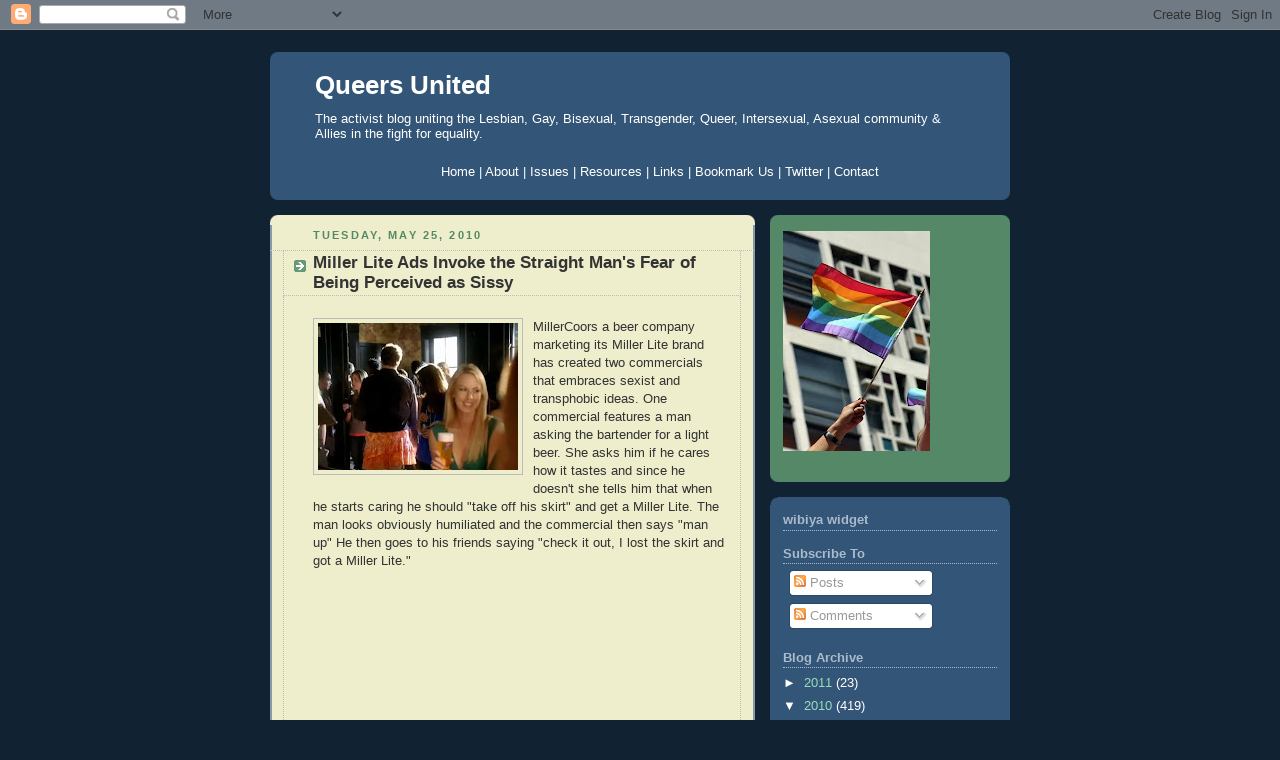

--- FILE ---
content_type: text/html; charset=UTF-8
request_url: https://queersunited.blogspot.com/2010/05/miller-lite-ad-invokes-straight-mans.html?showComment=1274932245260
body_size: 19114
content:
<!DOCTYPE html>
<html dir='ltr' xmlns='http://www.w3.org/1999/xhtml' xmlns:b='http://www.google.com/2005/gml/b' xmlns:data='http://www.google.com/2005/gml/data' xmlns:expr='http://www.google.com/2005/gml/expr'>
<head>
<link href='https://www.blogger.com/static/v1/widgets/2944754296-widget_css_bundle.css' rel='stylesheet' type='text/css'/>
<meta content='text/html; charset=UTF-8' http-equiv='Content-Type'/>
<meta content='blogger' name='generator'/>
<link href='https://queersunited.blogspot.com/favicon.ico' rel='icon' type='image/x-icon'/>
<link href='http://queersunited.blogspot.com/2010/05/miller-lite-ad-invokes-straight-mans.html' rel='canonical'/>
<link rel="alternate" type="application/atom+xml" title="Queers United - Atom" href="https://queersunited.blogspot.com/feeds/posts/default" />
<link rel="alternate" type="application/rss+xml" title="Queers United - RSS" href="https://queersunited.blogspot.com/feeds/posts/default?alt=rss" />
<link rel="service.post" type="application/atom+xml" title="Queers United - Atom" href="https://www.blogger.com/feeds/3451574857665049482/posts/default" />

<link rel="alternate" type="application/atom+xml" title="Queers United - Atom" href="https://queersunited.blogspot.com/feeds/910597618805169033/comments/default" />
<!--Can't find substitution for tag [blog.ieCssRetrofitLinks]-->
<link href='https://blogger.googleusercontent.com/img/b/R29vZ2xl/AVvXsEigV1v5f1w2daVWjvosNhbce14XAg79A3LVaV9w7qhIDsWbZlQoMrE6NM6tx7gyp23lU0fpgu9uhSv2dQqF9YeefIPF5KCHj-RUHi2GUq11sNya63W-0sYUeW2NAqDDjtMcXPfQrbsuE0Q/s200/lite.jpg' rel='image_src'/>
<meta content='http://queersunited.blogspot.com/2010/05/miller-lite-ad-invokes-straight-mans.html' property='og:url'/>
<meta content='Miller Lite Ads Invoke the Straight Man&#39;s Fear of Being Perceived as Sissy' property='og:title'/>
<meta content='MillerCoors a beer company marketing its Miller Lite brand has created two commercials that embraces sexist and transphobic ideas.  One comm...' property='og:description'/>
<meta content='https://blogger.googleusercontent.com/img/b/R29vZ2xl/AVvXsEigV1v5f1w2daVWjvosNhbce14XAg79A3LVaV9w7qhIDsWbZlQoMrE6NM6tx7gyp23lU0fpgu9uhSv2dQqF9YeefIPF5KCHj-RUHi2GUq11sNya63W-0sYUeW2NAqDDjtMcXPfQrbsuE0Q/w1200-h630-p-k-no-nu/lite.jpg' property='og:image'/>
<title>Queers United: Miller Lite Ads Invoke the Straight Man's Fear of Being Perceived as Sissy</title>
<style id='page-skin-1' type='text/css'><!--
/*
-----------------------------------------------
Blogger Template Style
Name:     Rounders 3
Date:     27 Feb 2004
Updated by: Blogger Team
----------------------------------------------- */
body {
background:#123;
margin:0;
text-align:center;
line-height: 1.5em;
font: x-small Trebuchet MS, Verdana, Arial, Sans-serif;
color:#333333;
font-size/* */:/**/small;
font-size: /**/small;
}
/* Page Structure
----------------------------------------------- */
/* The images which help create rounded corners depend on the
following widths and measurements. If you want to change
these measurements, the images will also need to change.
*/
#outer-wrapper {
width:740px;
margin:0 auto;
text-align:left;
font: normal normal 100% 'Trebuchet MS',Verdana,Arial,Sans-serif;
}
#main-wrap1 {
width:485px;
float:left;
background:#eeeecc url("https://resources.blogblog.com/blogblog/data/rounders3/corners_main_bot.gif") no-repeat left bottom;
margin:15px 0 0;
padding:0 0 10px;
color:#333333;
font-size:97%;
line-height:1.5em;
word-wrap: break-word; /* fix for long text breaking sidebar float in IE */
overflow: hidden;     /* fix for long non-text content breaking IE sidebar float */
}
#main-wrap2 {
float:left;
width:100%;
background:url("https://resources.blogblog.com/blogblog/data/rounders3/corners_main_top.gif") no-repeat left top;
padding:10px 0 0;
}
#main {
background:url("https://resources.blogblog.com/blogblog/data/rounders3/rails_main.gif") repeat-y left;
padding:0;
width:485px;
}
#sidebar-wrap {
width:240px;
float:right;
margin:15px 0 0;
font-size:97%;
line-height:1.5em;
word-wrap: break-word; /* fix for long text breaking sidebar float in IE */
overflow: hidden;     /* fix for long non-text content breaking IE sidebar float */
}
.main .widget {
margin-top: 4px;
width: 468px;
padding: 0 13px;
}
.main .Blog {
margin: 0;
padding: 0;
width: 484px;
}
/* Links
----------------------------------------------- */
a:link {
color: #445566;
}
a:visited {
color: #223344;
}
a:hover {
color: #223344;
}
a img {
border-width:0;
}
/* Blog Header
----------------------------------------------- */
#header-wrapper {
background:#335577 url("https://resources.blogblog.com/blogblog/data/rounders3/corners_cap_top.gif") no-repeat left top;
margin-top:22px;
margin-right:0;
margin-bottom:0;
margin-left:0;
padding-top:8px;
padding-right:0;
padding-bottom:0;
padding-left:0;
color:#ffffff;
}
#header {
background:url("https://resources.blogblog.com/blogblog/data/rounders3/corners_cap_bot.gif") no-repeat left bottom;
padding:0 15px 8px;
}
#header h1 {
margin:0;
padding:10px 30px 5px;
line-height:1.2em;
font: normal bold 200% 'Trebuchet MS',Verdana,Arial,Sans-serif;
}
#header a,
#header a:visited {
text-decoration:none;
color: #ffffff;
}
#header .description {
margin:0;
padding:5px 30px 10px;
line-height:1.5em;
font: normal normal 100% 'Trebuchet MS',Verdana,Arial,Sans-serif;
}
/* Posts
----------------------------------------------- */
h2.date-header {
margin-top:0;
margin-right:28px;
margin-bottom:0;
margin-left:43px;
font-size:85%;
line-height:2em;
text-transform:uppercase;
letter-spacing:.2em;
color:#558866;
}
.post {
margin:.3em 0 25px;
padding:0 13px;
border:1px dotted #bbbbbb;
border-width:1px 0;
}
.post h3 {
margin:0;
line-height:1.5em;
background:url("https://resources.blogblog.com/blogblog/data/rounders3/icon_arrow.gif") no-repeat 10px .5em;
display:block;
border:1px dotted #bbbbbb;
border-width:0 1px 1px;
padding-top:2px;
padding-right:14px;
padding-bottom:2px;
padding-left:29px;
color: #333333;
font: normal bold 135% 'Trebuchet MS',Verdana,Arial,Sans-serif;
}
.post h3 a, .post h3 a:visited {
text-decoration:none;
color: #333333;
}
a.title-link:hover {
background-color: #bbbbbb;
color: #333333;
}
.post-body {
border:1px dotted #bbbbbb;
border-width:0 1px 1px;
border-bottom-color:#eeeecc;
padding-top:10px;
padding-right:14px;
padding-bottom:1px;
padding-left:29px;
}
html>body .post-body {
border-bottom-width:0;
}
.post-body {
margin:0 0 .75em;
}
.post-body blockquote {
line-height:1.3em;
}
.post-footer {
background: #ffffff;
margin:0;
padding-top:2px;
padding-right:14px;
padding-bottom:2px;
padding-left:29px;
border:1px dotted #bbbbbb;
border-width:1px;
font-size:100%;
line-height:1.5em;
color: #666666;
}
/*
The first line of the post footer might only have floated text, so we need to give it a height.
The height comes from the post-footer line-height
*/
.post-footer-line-1 {
min-height:1.5em;
_height:1.5em;
}
.post-footer p {
margin: 0;
}
html>body .post-footer {
border-bottom-color:transparent;
}
.uncustomized-post-template .post-footer {
text-align: right;
}
.uncustomized-post-template .post-author,
.uncustomized-post-template .post-timestamp {
display: block;
float: left;
text-align:left;
margin-right: 4px;
}
.post-footer a {
color: #456;
}
.post-footer a:hover {
color: #234;
}
a.comment-link {
/* IE5.0/Win doesn't apply padding to inline elements,
so we hide these two declarations from it */
background/* */:/**/url("https://resources.blogblog.com/blogblog/data/rounders/icon_comment_left.gif") no-repeat left 45%;
padding-left:14px;
}
html>body a.comment-link {
/* Respecified, for IE5/Mac's benefit */
background:url("https://resources.blogblog.com/blogblog/data/rounders3/icon_comment_left.gif") no-repeat left 45%;
padding-left:14px;
}
.post img, table.tr-caption-container {
margin-top:0;
margin-right:0;
margin-bottom:5px;
margin-left:0;
padding:4px;
border:1px solid #bbbbbb;
}
.tr-caption-container img {
border: none;
margin: 0;
padding: 0;
}
blockquote {
margin:.75em 0;
border:1px dotted #bbbbbb;
border-width:1px 0;
padding:5px 15px;
color: #558866;
}
.post blockquote p {
margin:.5em 0;
}
#blog-pager-newer-link {
float: left;
margin-left: 13px;
}
#blog-pager-older-link {
float: right;
margin-right: 13px;
}
#blog-pager {
text-align: center;
}
.feed-links {
clear: both;
line-height: 2.5em;
margin-left: 13px;
}
/* Comments
----------------------------------------------- */
#comments {
margin:-25px 13px 0;
border:1px dotted #bbbbbb;
border-width:0 1px 1px;
padding-top:20px;
padding-right:0;
padding-bottom:15px;
padding-left:0;
}
#comments h4 {
margin:0 0 10px;
padding-top:0;
padding-right:14px;
padding-bottom:2px;
padding-left:29px;
border-bottom:1px dotted #bbbbbb;
font-size:120%;
line-height:1.4em;
color:#333333;
}
#comments-block {
margin-top:0;
margin-right:15px;
margin-bottom:0;
margin-left:9px;
}
.comment-author {
background:url("https://resources.blogblog.com/blogblog/data/rounders3/icon_comment_left.gif") no-repeat 2px .3em;
margin:.5em 0;
padding-top:0;
padding-right:0;
padding-bottom:0;
padding-left:20px;
font-weight:bold;
}
.comment-body {
margin:0 0 1.25em;
padding-top:0;
padding-right:0;
padding-bottom:0;
padding-left:20px;
}
.comment-body p {
margin:0 0 .5em;
}
.comment-footer {
margin:0 0 .5em;
padding-top:0;
padding-right:0;
padding-bottom:.75em;
padding-left:20px;
}
.comment-footer a:link {
color: #333;
}
.deleted-comment {
font-style:italic;
color:gray;
}
.comment-form {
padding-left:20px;
padding-right:5px;
}
#comments .comment-form h4 {
padding-left:0px;
}
/* Profile
----------------------------------------------- */
.profile-img {
float: left;
margin-top: 5px;
margin-right: 5px;
margin-bottom: 5px;
margin-left: 0;
border: 4px solid #ffffff;
}
.profile-datablock {
margin-top:0;
margin-right:15px;
margin-bottom:.5em;
margin-left:0;
padding-top:8px;
}
.profile-link {
background:url("https://resources.blogblog.com/blogblog/data/rounders3/icon_profile_left.gif") no-repeat left .1em;
padding-left:15px;
font-weight:bold;
}
.profile-textblock {
clear: both;
margin: 0;
}
.sidebar .clear, .main .widget .clear {
clear: both;
}
#sidebartop-wrap {
background:#558866 url("https://resources.blogblog.com/blogblog/data/rounders3/corners_prof_bot.gif") no-repeat left bottom;
margin:0px 0px 15px;
padding:0px 0px 10px;
color:#ffffff;
}
#sidebartop-wrap2 {
background:url("https://resources.blogblog.com/blogblog/data/rounders3/corners_prof_top.gif") no-repeat left top;
padding: 10px 0 0;
margin:0;
border-width:0;
}
#sidebartop h2 {
line-height:1.5em;
color:#ffffff;
border-bottom: 1px dotted #ffffff;
font: normal bold 100% 'Trebuchet MS',Verdana,Arial,Sans-serif;
margin-bottom: 0.5em;
}
#sidebartop a {
color: #ffffff;
}
#sidebartop a:hover {
color: #ffffff;
}
#sidebartop a:visited {
color: #ffffff;
}
#sidebar a {
color: #99ddbb;
}
#sidebar a:hover,
#sidebar a:visited {
color: #ffffff;
}
/* Sidebar Boxes
----------------------------------------------- */
.sidebar .widget {
margin:.5em 13px 1.25em;
padding:0 0px;
}
.widget-content {
margin-top: 0.5em;
}
#sidebarbottom-wrap1 {
background:#335577 url("https://resources.blogblog.com/blogblog/data/rounders3/corners_side_top.gif") no-repeat left top;
margin:0 0 15px;
padding:10px 0 0;
color: #ffffff;
}
#sidebarbottom-wrap2 {
background:url("https://resources.blogblog.com/blogblog/data/rounders3/corners_side_bot.gif") no-repeat left bottom;
padding:0 0 8px;
}
.sidebar h2 {
margin-top:0;
margin-right:0;
margin-bottom:.5em;
margin-left:0;
padding:0 0 .2em;
line-height:1.5em;
font:normal bold 100% 'Trebuchet MS',Verdana,Arial,Sans-serif;
}
.sidebar ul {
list-style:none;
margin:0 0 1.25em;
padding:0;
}
.sidebar ul li {
background:url("https://resources.blogblog.com/blogblog/data/rounders3/icon_arrow_sm.gif") no-repeat 2px .25em;
margin:0;
padding-top:0;
padding-right:0;
padding-bottom:3px;
padding-left:16px;
margin-bottom:3px;
border-bottom:1px dotted #bbbbbb;
line-height:1.4em;
}
.sidebar p {
margin:0 0 .6em;
}
#sidebar h2 {
color: #aabbcc;
border-bottom: 1px dotted #aabbcc;
}
/* Footer
----------------------------------------------- */
#footer-wrap1 {
clear:both;
margin:0 0 10px;
padding:15px 0 0;
}
#footer-wrap2 {
background:#335577 url("https://resources.blogblog.com/blogblog/data/rounders3/corners_cap_top.gif") no-repeat left top;
color:#ffffff;
}
#footer {
background:url("https://resources.blogblog.com/blogblog/data/rounders3/corners_cap_bot.gif") no-repeat left bottom;
padding:8px 15px;
}
#footer hr {display:none;}
#footer p {margin:0;}
#footer a {color:#ffffff;}
#footer .widget-content {
margin:0;
}
/** Page structure tweaks for layout editor wireframe */
body#layout #main-wrap1,
body#layout #sidebar-wrap,
body#layout #header-wrapper {
margin-top: 0;
}
body#layout #header, body#layout #header-wrapper,
body#layout #outer-wrapper {
margin-left:0,
margin-right: 0;
padding: 0;
}
body#layout #outer-wrapper {
width: 730px;
}
body#layout #footer-wrap1 {
padding-top: 0;
}

--></style>
<meta content='RC0zn1qk0UXZSvMRxA7HSNL5Kph/qMdE2yqAb3TMYxs=' name='verify-v1'/>
<link href='https://www.blogger.com/dyn-css/authorization.css?targetBlogID=3451574857665049482&amp;zx=06672205-a012-44b4-9292-62740aabb7b9' media='none' onload='if(media!=&#39;all&#39;)media=&#39;all&#39;' rel='stylesheet'/><noscript><link href='https://www.blogger.com/dyn-css/authorization.css?targetBlogID=3451574857665049482&amp;zx=06672205-a012-44b4-9292-62740aabb7b9' rel='stylesheet'/></noscript>
<meta name='google-adsense-platform-account' content='ca-host-pub-1556223355139109'/>
<meta name='google-adsense-platform-domain' content='blogspot.com'/>

</head>
<body>
<div class='navbar section' id='navbar'><div class='widget Navbar' data-version='1' id='Navbar1'><script type="text/javascript">
    function setAttributeOnload(object, attribute, val) {
      if(window.addEventListener) {
        window.addEventListener('load',
          function(){ object[attribute] = val; }, false);
      } else {
        window.attachEvent('onload', function(){ object[attribute] = val; });
      }
    }
  </script>
<div id="navbar-iframe-container"></div>
<script type="text/javascript" src="https://apis.google.com/js/platform.js"></script>
<script type="text/javascript">
      gapi.load("gapi.iframes:gapi.iframes.style.bubble", function() {
        if (gapi.iframes && gapi.iframes.getContext) {
          gapi.iframes.getContext().openChild({
              url: 'https://www.blogger.com/navbar/3451574857665049482?po\x3d910597618805169033\x26origin\x3dhttps://queersunited.blogspot.com',
              where: document.getElementById("navbar-iframe-container"),
              id: "navbar-iframe"
          });
        }
      });
    </script><script type="text/javascript">
(function() {
var script = document.createElement('script');
script.type = 'text/javascript';
script.src = '//pagead2.googlesyndication.com/pagead/js/google_top_exp.js';
var head = document.getElementsByTagName('head')[0];
if (head) {
head.appendChild(script);
}})();
</script>
</div></div>
<div id='outer-wrapper'>
<div id='header-wrapper'>
<div class='header section' id='header'><div class='widget Header' data-version='1' id='Header1'>
<div id='header-inner'>
<div class='titlewrapper'>
<h1 class='title'>
<a href='https://queersunited.blogspot.com/'>
Queers United
</a>
</h1>
</div>
<div class='descriptionwrapper'>
<p class='description'><span>The activist blog uniting the Lesbian, Gay, Bisexual, Transgender, Queer, Intersexual, Asexual community &amp; Allies in the fight for equality.</span></p>
</div>
</div>
</div><div class='widget HTML' data-version='1' id='HTML5'>
<div class='widget-content'>
<div id="tabshori">
<ul>
<center>                                       
<a href="http://www.queersunited.blogspot.com/"><span>Home</span>   |   
     <a href="http://queersunited.blogspot.com/2008/03/about.html"><span>About</span></a>   |  
     <a href="http://queersunited.blogspot.com/2008/03/issues.html"><span>Issues</span></a>  |  
     <a href="http://queersunited.blogspot.com/2008/03/resources.html"><span>Resources</span></a>   |  
     <a href="http://queersunited.blogspot.com/2008/04/links.html"><span>Links</span></a>   |  
     <a href="http://feeds.feedburner.com/QueersUnited"><span>Bookmark Us</span></a>   |
     <a href="http://twitter.com/queerunity"><span>Twitter</span></a>   |    
     <a href="http://queersunited.blogspot.com/2008/03/contact.html"><span>Contact</span></a></a></center></ul></div>
</div>
<div class='clear'></div>
</div></div>
</div>
<div id='crosscol-wrapper' style='text-align:center'>
<div class='crosscol no-items section' id='crosscol'></div>
</div>
<div id='main-wrap1'><div id='main-wrap2'>
<div class='main section' id='main'><div class='widget Blog' data-version='1' id='Blog1'>
<div class='blog-posts hfeed'>
<!--Can't find substitution for tag [adStart]-->
<h2 class='date-header'>Tuesday, May 25, 2010</h2>
<div class='post hentry uncustomized-post-template'>
<a name='910597618805169033'></a>
<h3 class='post-title entry-title'>
<a href='https://queersunited.blogspot.com/2010/05/miller-lite-ad-invokes-straight-mans.html'>Miller Lite Ads Invoke the Straight Man's Fear of Being Perceived as Sissy</a>
</h3>
<div class='post-header-line-1'></div>
<div class='post-body entry-content'>
<p><a href="https://blogger.googleusercontent.com/img/b/R29vZ2xl/AVvXsEigV1v5f1w2daVWjvosNhbce14XAg79A3LVaV9w7qhIDsWbZlQoMrE6NM6tx7gyp23lU0fpgu9uhSv2dQqF9YeefIPF5KCHj-RUHi2GUq11sNya63W-0sYUeW2NAqDDjtMcXPfQrbsuE0Q/s1600/lite.jpg" onblur="try {parent.deselectBloggerImageGracefully();} catch(e) {}"><img alt="" border="0" id="BLOGGER_PHOTO_ID_5475351661990913538" src="https://blogger.googleusercontent.com/img/b/R29vZ2xl/AVvXsEigV1v5f1w2daVWjvosNhbce14XAg79A3LVaV9w7qhIDsWbZlQoMrE6NM6tx7gyp23lU0fpgu9uhSv2dQqF9YeefIPF5KCHj-RUHi2GUq11sNya63W-0sYUeW2NAqDDjtMcXPfQrbsuE0Q/s200/lite.jpg" style="float:left; margin:0 10px 10px 0;cursor:pointer; cursor:hand;width: 200px; height: 147px;" /></a>MillerCoors a beer company marketing its Miller Lite brand has created two commercials that embraces sexist and transphobic ideas.  One commercial features a man asking the bartender for a light beer.  She asks him if he cares how it tastes and since he doesn't she tells him that when he starts caring he should "take off his skirt" and get a Miller Lite.  The man looks obviously humiliated and the commercial then says "man up"  He then goes to his friends saying "check it out, I lost the skirt and got a Miller Lite."<br /><br /><object height="385" width="420"><param name="movie" value="//www.youtube.com/v/I_J5BP_foLQ&amp;hl=en_US&amp;fs=1&amp;"></param><param name="allowFullScreen" value="true"></param><param name="allowscriptaccess" value="always"></param><embed src="//www.youtube.com/v/I_J5BP_foLQ&amp;hl=en_US&amp;fs=1&amp;" type="application/x-shockwave-flash" allowscriptaccess="always" allowfullscreen="true" width="420" height="385"></embed></object><br /><br />The other ad features a man asking the bartender for a light beer, she asks if he cares how it tastes.  He responds that he does not, and she says "when you start caring put down your purse and I'll give you a Miller Lite."<br /><br /><object height="385" width="420"><param name="movie" value="//www.youtube.com/v/bgA4JQQhZD4&amp;hl=en_US&amp;fs=1&amp;"></param><param name="allowFullScreen" value="true"></param><param name="allowscriptaccess" value="always"></param><embed src="//www.youtube.com/v/bgA4JQQhZD4&amp;hl=en_US&amp;fs=1&amp;" type="application/x-shockwave-flash" allowscriptaccess="always" allowfullscreen="true" width="420" height="385"></embed></object><br /><br />What do these commercials teach us?  That women can't handle a "real beer" and that men who drink other light beers are sissies.  In order to fit the image of a true masculine heterosexual male, you should lose the "skirt or purse" by purchasing a Miller Lite. <br /><br />Tell MillerCoors to drop this sexist and genderphobic ad.<br /><br />Contact MillerCoors corporate offices via <a href="https://www.millercoors.com/contact-us.aspx" target="_blank">e-contact</a> or by phone at 1-800-645-5376.</p>
<div style='clear: both;'></div>
</div>
<div class='post-footer'>
<p class='post-footer-line post-footer-line-3'><br/>
<div align='left'><a href='http://www.addthis.com/bookmark.php?pub=4QVQQ2TM5XDPAYVN&url=https://queersunited.blogspot.com/2010/05/miller-lite-ad-invokes-straight-mans.html&title=Miller Lite Ads Invoke the Straight Man&#39;s Fear of Being Perceived as Sissy' target='_blank' title='Bookmark using any bookmark manager!'><img alt="AddThis Social Bookmark Button" height="16" src="https://lh3.googleusercontent.com/blogger_img_proxy/AEn0k_tw9awOUsajn5P6Z2F-L0v0x8RPDVAszhnOqTx3RluXTHQfJ3xQyGEN7LzAgr9RoMzT1nk_paItAkrBbAcEhYzqbKd71aQ43w=s0-d" style="border: 0px; padding: 0px" width="125"></a></div>
</p>
<script charset="utf-8" src="//feeds.feedburner.com/~s/QueersUnited?i=https://queersunited.blogspot.com/2010/05/miller-lite-ad-invokes-straight-mans.html" type="text/javascript"></script>
<div class='post-footer-line post-footer-line-1'>
<span class='post-author vcard'>
Posted by
<span class='fn'>Queers United</span>
</span>
<span class='post-timestamp'>
at
<a class='timestamp-link' href='https://queersunited.blogspot.com/2010/05/miller-lite-ad-invokes-straight-mans.html' rel='bookmark' title='permanent link'><abbr class='published' title='2010-05-25T19:20:00-04:00'>7:20&#8239;PM</abbr></a>
</span>
<span class='post-comment-link'>
</span>
<span class='post-backlinks post-comment-link'>
</span>
<span class='post-icons'>
<span class='item-action'>
<a href='https://www.blogger.com/email-post/3451574857665049482/910597618805169033' title='Email Post'>
<img alt="" class="icon-action" src="//www.blogger.com/img/icon18_email.gif">
</a>
</span>
<span class='item-control blog-admin pid-843747929'>
<a href='https://www.blogger.com/post-edit.g?blogID=3451574857665049482&postID=910597618805169033&from=pencil' title='Edit Post'>
<img alt="" class="icon-action" height="18" src="//www.blogger.com/img/icon18_edit_allbkg.gif" width="18">
</a>
</span>
</span>
</div>
<div class='post-footer-line post-footer-line-2'>
<span class='post-labels'>
Labels:
<a href='https://queersunited.blogspot.com/search/label/alcoholic' rel='tag'>alcoholic</a>,
<a href='https://queersunited.blogspot.com/search/label/sexism' rel='tag'>sexism</a>,
<a href='https://queersunited.blogspot.com/search/label/transphobic%20commercial' rel='tag'>transphobic commercial</a>
</span>
</div>
<div class='post-footer-line post-footer-line-3'></div>
</div>
</div>
<div class='comments' id='comments'>
<a name='comments'></a>
<h4>25 comments:</h4>
<div id='Blog1_comments-block-wrapper'>
<dl class='avatar-comment-indent' id='comments-block'>
<dt class='comment-author ' id='c1808158672999299554'>
<a name='c1808158672999299554'></a>
<div class="avatar-image-container avatar-stock"><span dir="ltr"><img src="//resources.blogblog.com/img/blank.gif" width="35" height="35" alt="" title="Anonymous">

</span></div>
Anonymous
said...
</dt>
<dd class='comment-body' id='Blog1_cmt-1808158672999299554'>
<p>
There is absolutely nothing wrong with either ad!  I found them both amusing.  Lighten up - not everything is &quot;transphobic&quot; or &quot;sexist&quot;.  And by the way, you really should learn how to use an apostrophe if you want to be taken seriously.  See &quot;sissy&#39;s&quot; toward the end of your post.  Now THAT is funnier than either commercial, tells me all I need to know!
</p>
</dd>
<dd class='comment-footer'>
<span class='comment-timestamp'>
<a href='https://queersunited.blogspot.com/2010/05/miller-lite-ad-invokes-straight-mans.html?showComment=1274834790916#c1808158672999299554' title='comment permalink'>
May 25, 2010 at 8:46&#8239;PM
</a>
<span class='item-control blog-admin pid-1120352915'>
<a class='comment-delete' href='https://www.blogger.com/comment/delete/3451574857665049482/1808158672999299554' title='Delete Comment'>
<img src='https://resources.blogblog.com/img/icon_delete13.gif'/>
</a>
</span>
</span>
</dd>
<dt class='comment-author ' id='c4527794622948465145'>
<a name='c4527794622948465145'></a>
<div class="avatar-image-container vcard"><span dir="ltr"><a href="https://www.blogger.com/profile/04921223661171399339" target="" rel="nofollow" onclick="" class="avatar-hovercard" id="av-4527794622948465145-04921223661171399339"><img src="https://resources.blogblog.com/img/blank.gif" width="35" height="35" class="delayLoad" style="display: none;" longdesc="//3.bp.blogspot.com/_VAuJeoOmwvY/Saup0uJLbyI/AAAAAAAAAP4/9_KCS8DZjls/S45-s35/3omale%2Bwhite%2Blogo.jpg" alt="" title="Isaiah">

<noscript><img src="//3.bp.blogspot.com/_VAuJeoOmwvY/Saup0uJLbyI/AAAAAAAAAP4/9_KCS8DZjls/S45-s35/3omale%2Bwhite%2Blogo.jpg" width="35" height="35" class="photo" alt=""></noscript></a></span></div>
<a href='https://www.blogger.com/profile/04921223661171399339' rel='nofollow'>Isaiah</a>
said...
</dt>
<dd class='comment-body' id='Blog1_cmt-4527794622948465145'>
<p>
These ads are not sexist or &quot;genderphobic&quot; at all. <br /><br />The fact that the bartenders are women is actually empowering. It&#39;s difficult to claim that the ads belittle women when they are the ones verbally belittling the men! <br /><br />The men are portrayed as weak, but in a reversal, the women seem to be portrayed as strong here. When you consider that most beer commericals portray women as idiots with big breasts, this is quite an improvement.
</p>
</dd>
<dd class='comment-footer'>
<span class='comment-timestamp'>
<a href='https://queersunited.blogspot.com/2010/05/miller-lite-ad-invokes-straight-mans.html?showComment=1274834943871#c4527794622948465145' title='comment permalink'>
May 25, 2010 at 8:49&#8239;PM
</a>
<span class='item-control blog-admin pid-1958042672'>
<a class='comment-delete' href='https://www.blogger.com/comment/delete/3451574857665049482/4527794622948465145' title='Delete Comment'>
<img src='https://resources.blogblog.com/img/icon_delete13.gif'/>
</a>
</span>
</span>
</dd>
<dt class='comment-author ' id='c6788881807760482789'>
<a name='c6788881807760482789'></a>
<div class="avatar-image-container avatar-stock"><span dir="ltr"><img src="//resources.blogblog.com/img/blank.gif" width="35" height="35" alt="" title="Anonymous">

</span></div>
Anonymous
said...
</dt>
<dd class='comment-body' id='Blog1_cmt-6788881807760482789'>
<p>
I think these ads are sexist for certain.   The guys even act a little swishy as well--but that seems to fit the mold ironically.  Most of the gay men (but not all) that i have met often drink miller lite, bud lite, and coors light exclusively.  In fact when i see a guy drink a light beer i immediately think &quot;probably gay.&quot;
</p>
</dd>
<dd class='comment-footer'>
<span class='comment-timestamp'>
<a href='https://queersunited.blogspot.com/2010/05/miller-lite-ad-invokes-straight-mans.html?showComment=1274837504013#c6788881807760482789' title='comment permalink'>
May 25, 2010 at 9:31&#8239;PM
</a>
<span class='item-control blog-admin pid-1120352915'>
<a class='comment-delete' href='https://www.blogger.com/comment/delete/3451574857665049482/6788881807760482789' title='Delete Comment'>
<img src='https://resources.blogblog.com/img/icon_delete13.gif'/>
</a>
</span>
</span>
</dd>
<dt class='comment-author ' id='c1659303268208802536'>
<a name='c1659303268208802536'></a>
<div class="avatar-image-container avatar-stock"><span dir="ltr"><img src="//resources.blogblog.com/img/blank.gif" width="35" height="35" alt="" title="Arelle">

</span></div>
Arelle
said...
</dt>
<dd class='comment-body' id='Blog1_cmt-1659303268208802536'>
<p>
I think &quot;fear&quot; is the operative word here. The ads play on the straight male fear of being perceived as anything less than ultra-macho, which only adds to the reality of that fear&#39;s effect on society (homophobia, transphobia, etc.) <br /><br />If the ad existed by itself - which is to say, when you look at it out of social context - it&#39;s amusing. But with the context that straight men often become violent against women and LGBTs because of these kind of encouragements from media, this ad helps fuel a fire that needs to be put out.
</p>
</dd>
<dd class='comment-footer'>
<span class='comment-timestamp'>
<a href='https://queersunited.blogspot.com/2010/05/miller-lite-ad-invokes-straight-mans.html?showComment=1274837627873#c1659303268208802536' title='comment permalink'>
May 25, 2010 at 9:33&#8239;PM
</a>
<span class='item-control blog-admin pid-1120352915'>
<a class='comment-delete' href='https://www.blogger.com/comment/delete/3451574857665049482/1659303268208802536' title='Delete Comment'>
<img src='https://resources.blogblog.com/img/icon_delete13.gif'/>
</a>
</span>
</span>
</dd>
<dt class='comment-author ' id='c2290076894358722812'>
<a name='c2290076894358722812'></a>
<div class="avatar-image-container avatar-stock"><span dir="ltr"><img src="//resources.blogblog.com/img/blank.gif" width="35" height="35" alt="" title="Anonymous">

</span></div>
Anonymous
said...
</dt>
<dd class='comment-body' id='Blog1_cmt-2290076894358722812'>
<p>
I figure only a straight man would wear such an ugly skirt anyway. I call it a slam on their lack of fashion sense. ;-)
</p>
</dd>
<dd class='comment-footer'>
<span class='comment-timestamp'>
<a href='https://queersunited.blogspot.com/2010/05/miller-lite-ad-invokes-straight-mans.html?showComment=1274838295907#c2290076894358722812' title='comment permalink'>
May 25, 2010 at 9:44&#8239;PM
</a>
<span class='item-control blog-admin pid-1120352915'>
<a class='comment-delete' href='https://www.blogger.com/comment/delete/3451574857665049482/2290076894358722812' title='Delete Comment'>
<img src='https://resources.blogblog.com/img/icon_delete13.gif'/>
</a>
</span>
</span>
</dd>
<dt class='comment-author ' id='c6294197281121682489'>
<a name='c6294197281121682489'></a>
<div class="avatar-image-container vcard"><span dir="ltr"><a href="https://www.blogger.com/profile/08454996457013095601" target="" rel="nofollow" onclick="" class="avatar-hovercard" id="av-6294197281121682489-08454996457013095601"><img src="https://resources.blogblog.com/img/blank.gif" width="35" height="35" class="delayLoad" style="display: none;" longdesc="//4.bp.blogspot.com/-UyJQEuR5cx4/TfndTBS8wcI/AAAAAAAAFNA/rOqZuPeekvE/s35/12pb11a.jpg" alt="" title="Bill Graber">

<noscript><img src="//4.bp.blogspot.com/-UyJQEuR5cx4/TfndTBS8wcI/AAAAAAAAFNA/rOqZuPeekvE/s35/12pb11a.jpg" width="35" height="35" class="photo" alt=""></noscript></a></span></div>
<a href='https://www.blogger.com/profile/08454996457013095601' rel='nofollow'>Bill Graber</a>
said...
</dt>
<dd class='comment-body' id='Blog1_cmt-6294197281121682489'>
<p>
I think the issue here should be that they are drinking Miller Lite in the first place... have you every had that sh*t?
</p>
</dd>
<dd class='comment-footer'>
<span class='comment-timestamp'>
<a href='https://queersunited.blogspot.com/2010/05/miller-lite-ad-invokes-straight-mans.html?showComment=1274838449619#c6294197281121682489' title='comment permalink'>
May 25, 2010 at 9:47&#8239;PM
</a>
<span class='item-control blog-admin pid-1720531128'>
<a class='comment-delete' href='https://www.blogger.com/comment/delete/3451574857665049482/6294197281121682489' title='Delete Comment'>
<img src='https://resources.blogblog.com/img/icon_delete13.gif'/>
</a>
</span>
</span>
</dd>
<dt class='comment-author blog-author' id='c1249909975643005423'>
<a name='c1249909975643005423'></a>
<div class="avatar-image-container avatar-stock"><span dir="ltr"><a href="https://www.blogger.com/profile/05074493276489593816" target="" rel="nofollow" onclick="" class="avatar-hovercard" id="av-1249909975643005423-05074493276489593816"><img src="//www.blogger.com/img/blogger_logo_round_35.png" width="35" height="35" alt="" title="Queers United">

</a></span></div>
<a href='https://www.blogger.com/profile/05074493276489593816' rel='nofollow'>Queers United</a>
said...
</dt>
<dd class='comment-body' id='Blog1_cmt-1249909975643005423'>
<p>
I didn&#39;t notice the guys acting &quot;swishy&quot; but they appear to be straight in the clip trying to attract the females at the bar.  But another thing I realized is that this ad is playing on the stereotype that women won&#39;t like &quot;effeminate&quot; men.  The man loses his game because he didn&#39;t choose Miller Lite and chose a &quot;girly&quot; beer.  Many women like sensitive or &quot;girly&quot; men.
</p>
</dd>
<dd class='comment-footer'>
<span class='comment-timestamp'>
<a href='https://queersunited.blogspot.com/2010/05/miller-lite-ad-invokes-straight-mans.html?showComment=1274839934808#c1249909975643005423' title='comment permalink'>
May 25, 2010 at 10:12&#8239;PM
</a>
<span class='item-control blog-admin pid-843747929'>
<a class='comment-delete' href='https://www.blogger.com/comment/delete/3451574857665049482/1249909975643005423' title='Delete Comment'>
<img src='https://resources.blogblog.com/img/icon_delete13.gif'/>
</a>
</span>
</span>
</dd>
<dt class='comment-author ' id='c5279228588485286202'>
<a name='c5279228588485286202'></a>
<div class="avatar-image-container avatar-stock"><span dir="ltr"><a href="http://www.jayspears.com" target="" rel="nofollow" onclick=""><img src="//resources.blogblog.com/img/blank.gif" width="35" height="35" alt="" title="Jay Spears">

</a></span></div>
<a href='http://www.jayspears.com' rel='nofollow'>Jay Spears</a>
said...
</dt>
<dd class='comment-body' id='Blog1_cmt-5279228588485286202'>
<p>
The plural of &quot;sissy&quot; is &quot;sissies&quot;.
</p>
</dd>
<dd class='comment-footer'>
<span class='comment-timestamp'>
<a href='https://queersunited.blogspot.com/2010/05/miller-lite-ad-invokes-straight-mans.html?showComment=1274841933657#c5279228588485286202' title='comment permalink'>
May 25, 2010 at 10:45&#8239;PM
</a>
<span class='item-control blog-admin pid-1120352915'>
<a class='comment-delete' href='https://www.blogger.com/comment/delete/3451574857665049482/5279228588485286202' title='Delete Comment'>
<img src='https://resources.blogblog.com/img/icon_delete13.gif'/>
</a>
</span>
</span>
</dd>
<dt class='comment-author ' id='c7660412715559048624'>
<a name='c7660412715559048624'></a>
<div class="avatar-image-container vcard"><span dir="ltr"><a href="https://www.blogger.com/profile/01047846864337700341" target="" rel="nofollow" onclick="" class="avatar-hovercard" id="av-7660412715559048624-01047846864337700341"><img src="https://resources.blogblog.com/img/blank.gif" width="35" height="35" class="delayLoad" style="display: none;" longdesc="//3.bp.blogspot.com/_GAQ-GnPLbe4/SaouuuboaUI/AAAAAAAAABA/QYpG7_bxqAg/S45-s35/V.jpg" alt="" title="WhodaThunkit">

<noscript><img src="//3.bp.blogspot.com/_GAQ-GnPLbe4/SaouuuboaUI/AAAAAAAAABA/QYpG7_bxqAg/S45-s35/V.jpg" width="35" height="35" class="photo" alt=""></noscript></a></span></div>
<a href='https://www.blogger.com/profile/01047846864337700341' rel='nofollow'>WhodaThunkit</a>
said...
</dt>
<dd class='comment-body' id='Blog1_cmt-7660412715559048624'>
<p>
I seriously wonder about ANY guy the drinks light beer regardless of the brand
</p>
</dd>
<dd class='comment-footer'>
<span class='comment-timestamp'>
<a href='https://queersunited.blogspot.com/2010/05/miller-lite-ad-invokes-straight-mans.html?showComment=1274844439360#c7660412715559048624' title='comment permalink'>
May 25, 2010 at 11:27&#8239;PM
</a>
<span class='item-control blog-admin pid-1547178826'>
<a class='comment-delete' href='https://www.blogger.com/comment/delete/3451574857665049482/7660412715559048624' title='Delete Comment'>
<img src='https://resources.blogblog.com/img/icon_delete13.gif'/>
</a>
</span>
</span>
</dd>
<dt class='comment-author ' id='c6983007222075271848'>
<a name='c6983007222075271848'></a>
<div class="avatar-image-container avatar-stock"><span dir="ltr"><a href="https://www.blogger.com/profile/10825190872654354137" target="" rel="nofollow" onclick="" class="avatar-hovercard" id="av-6983007222075271848-10825190872654354137"><img src="//www.blogger.com/img/blogger_logo_round_35.png" width="35" height="35" alt="" title="Lindoro Almaviva">

</a></span></div>
<a href='https://www.blogger.com/profile/10825190872654354137' rel='nofollow'>Lindoro Almaviva</a>
said...
</dt>
<dd class='comment-body' id='Blog1_cmt-6983007222075271848'>
<p>
I didn&#39;t find them offensive, but I did find them boring and unnecessary. Kind of stupid too. Bad idea overall.
</p>
</dd>
<dd class='comment-footer'>
<span class='comment-timestamp'>
<a href='https://queersunited.blogspot.com/2010/05/miller-lite-ad-invokes-straight-mans.html?showComment=1274844439361#c6983007222075271848' title='comment permalink'>
May 25, 2010 at 11:27&#8239;PM
</a>
<span class='item-control blog-admin pid-412117167'>
<a class='comment-delete' href='https://www.blogger.com/comment/delete/3451574857665049482/6983007222075271848' title='Delete Comment'>
<img src='https://resources.blogblog.com/img/icon_delete13.gif'/>
</a>
</span>
</span>
</dd>
<dt class='comment-author ' id='c4439579897705025724'>
<a name='c4439579897705025724'></a>
<div class="avatar-image-container avatar-stock"><span dir="ltr"><img src="//resources.blogblog.com/img/blank.gif" width="35" height="35" alt="" title="Anonymous">

</span></div>
Anonymous
said...
</dt>
<dd class='comment-body' id='Blog1_cmt-4439579897705025724'>
<p>
Can&#39;t  tell you how many gay men and women drink this beer...OR DID!
</p>
</dd>
<dd class='comment-footer'>
<span class='comment-timestamp'>
<a href='https://queersunited.blogspot.com/2010/05/miller-lite-ad-invokes-straight-mans.html?showComment=1274856204110#c4439579897705025724' title='comment permalink'>
May 26, 2010 at 2:43&#8239;AM
</a>
<span class='item-control blog-admin pid-1120352915'>
<a class='comment-delete' href='https://www.blogger.com/comment/delete/3451574857665049482/4439579897705025724' title='Delete Comment'>
<img src='https://resources.blogblog.com/img/icon_delete13.gif'/>
</a>
</span>
</span>
</dd>
<dt class='comment-author ' id='c2706737114262724040'>
<a name='c2706737114262724040'></a>
<div class="avatar-image-container avatar-stock"><span dir="ltr"><img src="//resources.blogblog.com/img/blank.gif" width="35" height="35" alt="" title="Anonymous">

</span></div>
Anonymous
said...
</dt>
<dd class='comment-body' id='Blog1_cmt-2706737114262724040'>
<p>
why has no one even mentioned that miller lite is crap beer? Seriously, this is a ridiculous discussion. Most guys don&#39;t want to be perceived as soft, or feminine, or  gay. I don&#39;t see how this is deragotory to those men who actually do wear skirts (or drink bad beer).
</p>
</dd>
<dd class='comment-footer'>
<span class='comment-timestamp'>
<a href='https://queersunited.blogspot.com/2010/05/miller-lite-ad-invokes-straight-mans.html?showComment=1274870019216#c2706737114262724040' title='comment permalink'>
May 26, 2010 at 6:33&#8239;AM
</a>
<span class='item-control blog-admin pid-1120352915'>
<a class='comment-delete' href='https://www.blogger.com/comment/delete/3451574857665049482/2706737114262724040' title='Delete Comment'>
<img src='https://resources.blogblog.com/img/icon_delete13.gif'/>
</a>
</span>
</span>
</dd>
<dt class='comment-author ' id='c7739880396268722413'>
<a name='c7739880396268722413'></a>
<div class="avatar-image-container avatar-stock"><span dir="ltr"><img src="//resources.blogblog.com/img/blank.gif" width="35" height="35" alt="" title="Anonymous">

</span></div>
Anonymous
said...
</dt>
<dd class='comment-body' id='Blog1_cmt-7739880396268722413'>
<p>
They are offensive.  They are meant to be offensive because they are targeted to &quot;not yet legally drinking&quot; seventh graders.  Yes.  If you know anyone who does market research for the ad agencies, that&#39;s their target, underage drinkers.
</p>
</dd>
<dd class='comment-footer'>
<span class='comment-timestamp'>
<a href='https://queersunited.blogspot.com/2010/05/miller-lite-ad-invokes-straight-mans.html?showComment=1274886102715#c7739880396268722413' title='comment permalink'>
May 26, 2010 at 11:01&#8239;AM
</a>
<span class='item-control blog-admin pid-1120352915'>
<a class='comment-delete' href='https://www.blogger.com/comment/delete/3451574857665049482/7739880396268722413' title='Delete Comment'>
<img src='https://resources.blogblog.com/img/icon_delete13.gif'/>
</a>
</span>
</span>
</dd>
<dt class='comment-author ' id='c1375318158367048261'>
<a name='c1375318158367048261'></a>
<div class="avatar-image-container avatar-stock"><span dir="ltr"><img src="//resources.blogblog.com/img/blank.gif" width="35" height="35" alt="" title="Anonymous">

</span></div>
Anonymous
said...
</dt>
<dd class='comment-body' id='Blog1_cmt-1375318158367048261'>
<p>
agree with anon 6:33.  Miller light is crap beer.  Also, agree with Jay Spears that &quot;sissies&quot; was correctly used.  &quot;sissy&#39;s&quot; would imply ownership, not plurality.  <br />and besides, I know so many sissies that drink miller light--probably for the fact that they (incorrectly) assume it carries with it some masculine connotation.  <br />Real men drink Hopslam.  Now that will put hair on your back.
</p>
</dd>
<dd class='comment-footer'>
<span class='comment-timestamp'>
<a href='https://queersunited.blogspot.com/2010/05/miller-lite-ad-invokes-straight-mans.html?showComment=1274886594539#c1375318158367048261' title='comment permalink'>
May 26, 2010 at 11:09&#8239;AM
</a>
<span class='item-control blog-admin pid-1120352915'>
<a class='comment-delete' href='https://www.blogger.com/comment/delete/3451574857665049482/1375318158367048261' title='Delete Comment'>
<img src='https://resources.blogblog.com/img/icon_delete13.gif'/>
</a>
</span>
</span>
</dd>
<dt class='comment-author ' id='c3213633111081283876'>
<a name='c3213633111081283876'></a>
<div class="avatar-image-container avatar-stock"><span dir="ltr"><img src="//resources.blogblog.com/img/blank.gif" width="35" height="35" alt="" title="Anonymous">

</span></div>
Anonymous
said...
</dt>
<dd class='comment-body' id='Blog1_cmt-3213633111081283876'>
<p>
It&#39;s not a necessarily homophobic commercial. It&#39;s kind of offensive to straight men too implying they have to act a certain way. Women face pressure a lot to be or act a certain way, but not much attention gets paid to how society (and Miller Lite) are pressuring men to adhere to certain ideas of what being a man is.
</p>
</dd>
<dd class='comment-footer'>
<span class='comment-timestamp'>
<a href='https://queersunited.blogspot.com/2010/05/miller-lite-ad-invokes-straight-mans.html?showComment=1274888199497#c3213633111081283876' title='comment permalink'>
May 26, 2010 at 11:36&#8239;AM
</a>
<span class='item-control blog-admin pid-1120352915'>
<a class='comment-delete' href='https://www.blogger.com/comment/delete/3451574857665049482/3213633111081283876' title='Delete Comment'>
<img src='https://resources.blogblog.com/img/icon_delete13.gif'/>
</a>
</span>
</span>
</dd>
<dt class='comment-author ' id='c4657778114082763915'>
<a name='c4657778114082763915'></a>
<div class="avatar-image-container avatar-stock"><span dir="ltr"><img src="//resources.blogblog.com/img/blank.gif" width="35" height="35" alt="" title="Anonymous">

</span></div>
Anonymous
said...
</dt>
<dd class='comment-body' id='Blog1_cmt-4657778114082763915'>
<p>
@Arelle:  I absolutely agree with your comments.<br /><br />@Queers United: Yes, many women like sensitive or &quot;girly&quot; men.  For everything EXCEPT fucking.<br /><br /><br />In the &quot;carry-all&quot; clip, I find it interesting that when the bartender tells the guy it&#39;s NOT a carry-all she shakes her head negatively AND nods her head affirmatively
</p>
</dd>
<dd class='comment-footer'>
<span class='comment-timestamp'>
<a href='https://queersunited.blogspot.com/2010/05/miller-lite-ad-invokes-straight-mans.html?showComment=1274888867409#c4657778114082763915' title='comment permalink'>
May 26, 2010 at 11:47&#8239;AM
</a>
<span class='item-control blog-admin pid-1120352915'>
<a class='comment-delete' href='https://www.blogger.com/comment/delete/3451574857665049482/4657778114082763915' title='Delete Comment'>
<img src='https://resources.blogblog.com/img/icon_delete13.gif'/>
</a>
</span>
</span>
</dd>
<dt class='comment-author ' id='c1841737498716379675'>
<a name='c1841737498716379675'></a>
<div class="avatar-image-container avatar-stock"><span dir="ltr"><img src="//resources.blogblog.com/img/blank.gif" width="35" height="35" alt="" title="Anonymous">

</span></div>
Anonymous
said...
</dt>
<dd class='comment-body' id='Blog1_cmt-1841737498716379675'>
<p>
this article is more crappy than any miller beer.<br /><br />stop being so sensitive. the fact that you saw sexism in this commercial says more about you than miller.
</p>
</dd>
<dd class='comment-footer'>
<span class='comment-timestamp'>
<a href='https://queersunited.blogspot.com/2010/05/miller-lite-ad-invokes-straight-mans.html?showComment=1274891172675#c1841737498716379675' title='comment permalink'>
May 26, 2010 at 12:26&#8239;PM
</a>
<span class='item-control blog-admin pid-1120352915'>
<a class='comment-delete' href='https://www.blogger.com/comment/delete/3451574857665049482/1841737498716379675' title='Delete Comment'>
<img src='https://resources.blogblog.com/img/icon_delete13.gif'/>
</a>
</span>
</span>
</dd>
<dt class='comment-author ' id='c2444749134346281218'>
<a name='c2444749134346281218'></a>
<div class="avatar-image-container avatar-stock"><span dir="ltr"><img src="//resources.blogblog.com/img/blank.gif" width="35" height="35" alt="" title="Anonymous">

</span></div>
Anonymous
said...
</dt>
<dd class='comment-body' id='Blog1_cmt-2444749134346281218'>
<p>
As a flaming queer myself, I find that when I wear a skirt and carry a purse (with my knife tucked safely inside) into a straight bar, I&#39;m not there to drink Lite Beer.  I&#39;m there to trick drunk straight men into  having a quicky with me in alley behind the bar, whereupon I pull out my knife and demand all their money so&#39;s I can then go to a queer bar and buy my drugs and cosmos for the night.
</p>
</dd>
<dd class='comment-footer'>
<span class='comment-timestamp'>
<a href='https://queersunited.blogspot.com/2010/05/miller-lite-ad-invokes-straight-mans.html?showComment=1274893441809#c2444749134346281218' title='comment permalink'>
May 26, 2010 at 1:04&#8239;PM
</a>
<span class='item-control blog-admin pid-1120352915'>
<a class='comment-delete' href='https://www.blogger.com/comment/delete/3451574857665049482/2444749134346281218' title='Delete Comment'>
<img src='https://resources.blogblog.com/img/icon_delete13.gif'/>
</a>
</span>
</span>
</dd>
<dt class='comment-author ' id='c7583224833987807163'>
<a name='c7583224833987807163'></a>
<div class="avatar-image-container avatar-stock"><span dir="ltr"><a href="http://www.copi.com/deepbook" target="" rel="nofollow" onclick=""><img src="//resources.blogblog.com/img/blank.gif" width="35" height="35" alt="" title="DHSmd">

</a></span></div>
<a href='http://www.copi.com/deepbook' rel='nofollow'>DHSmd</a>
said...
</dt>
<dd class='comment-body' id='Blog1_cmt-7583224833987807163'>
<p>
All I got from the ads were that they were juvenile to the point of being targeted at the 12-18 year old boy &quot;market&quot;.  <br /><br />Sad campaign for a sad &quot;beer&quot;.
</p>
</dd>
<dd class='comment-footer'>
<span class='comment-timestamp'>
<a href='https://queersunited.blogspot.com/2010/05/miller-lite-ad-invokes-straight-mans.html?showComment=1274895582036#c7583224833987807163' title='comment permalink'>
May 26, 2010 at 1:39&#8239;PM
</a>
<span class='item-control blog-admin pid-1120352915'>
<a class='comment-delete' href='https://www.blogger.com/comment/delete/3451574857665049482/7583224833987807163' title='Delete Comment'>
<img src='https://resources.blogblog.com/img/icon_delete13.gif'/>
</a>
</span>
</span>
</dd>
<dt class='comment-author ' id='c310898040559342063'>
<a name='c310898040559342063'></a>
<div class="avatar-image-container avatar-stock"><span dir="ltr"><img src="//resources.blogblog.com/img/blank.gif" width="35" height="35" alt="" title="Anonymous">

</span></div>
Anonymous
said...
</dt>
<dd class='comment-body' id='Blog1_cmt-310898040559342063'>
<p>
See &quot;sissy&#39;s&quot; toward the end of your post.<br /><br />Unless you have forgotten the rules of writing, that form of the word shows possession. He used the correctly by using the plural form.
</p>
</dd>
<dd class='comment-footer'>
<span class='comment-timestamp'>
<a href='https://queersunited.blogspot.com/2010/05/miller-lite-ad-invokes-straight-mans.html?showComment=1274903191872#c310898040559342063' title='comment permalink'>
May 26, 2010 at 3:46&#8239;PM
</a>
<span class='item-control blog-admin pid-1120352915'>
<a class='comment-delete' href='https://www.blogger.com/comment/delete/3451574857665049482/310898040559342063' title='Delete Comment'>
<img src='https://resources.blogblog.com/img/icon_delete13.gif'/>
</a>
</span>
</span>
</dd>
<dt class='comment-author ' id='c3854870440998742384'>
<a name='c3854870440998742384'></a>
<div class="avatar-image-container avatar-stock"><span dir="ltr"><img src="//resources.blogblog.com/img/blank.gif" width="35" height="35" alt="" title="Alan In San Francisco">

</span></div>
Alan In San Francisco
said...
</dt>
<dd class='comment-body' id='Blog1_cmt-3854870440998742384'>
<p>
I think that both of those ads are TOO funny. I also agree that no self respecting gay man would wear such an ugly skirt. haha. I AM gay and I reluctantly admit it is more or less a purse. Lighten up people. ha
</p>
</dd>
<dd class='comment-footer'>
<span class='comment-timestamp'>
<a href='https://queersunited.blogspot.com/2010/05/miller-lite-ad-invokes-straight-mans.html?showComment=1274911259248#c3854870440998742384' title='comment permalink'>
May 26, 2010 at 6:00&#8239;PM
</a>
<span class='item-control blog-admin pid-1120352915'>
<a class='comment-delete' href='https://www.blogger.com/comment/delete/3451574857665049482/3854870440998742384' title='Delete Comment'>
<img src='https://resources.blogblog.com/img/icon_delete13.gif'/>
</a>
</span>
</span>
</dd>
<dt class='comment-author ' id='c6615572912398813632'>
<a name='c6615572912398813632'></a>
<div class="avatar-image-container avatar-stock"><span dir="ltr"><img src="//resources.blogblog.com/img/blank.gif" width="35" height="35" alt="" title="Anonymous">

</span></div>
Anonymous
said...
</dt>
<dd class='comment-body' id='Blog1_cmt-6615572912398813632'>
<p>
I was offended by both ads. They give the message that it&#39;s OK to make fun of people because how they dress or present themselves. If we lived in a world where people weren&#39;t bullied then it wouldn&#39;t matter. But we don&#39;t.
</p>
</dd>
<dd class='comment-footer'>
<span class='comment-timestamp'>
<a href='https://queersunited.blogspot.com/2010/05/miller-lite-ad-invokes-straight-mans.html?showComment=1274932245260#c6615572912398813632' title='comment permalink'>
May 26, 2010 at 11:50&#8239;PM
</a>
<span class='item-control blog-admin pid-1120352915'>
<a class='comment-delete' href='https://www.blogger.com/comment/delete/3451574857665049482/6615572912398813632' title='Delete Comment'>
<img src='https://resources.blogblog.com/img/icon_delete13.gif'/>
</a>
</span>
</span>
</dd>
<dt class='comment-author ' id='c5235980111938819316'>
<a name='c5235980111938819316'></a>
<div class="avatar-image-container avatar-stock"><span dir="ltr"><img src="//resources.blogblog.com/img/blank.gif" width="35" height="35" alt="" title="Anonymous">

</span></div>
Anonymous
said...
</dt>
<dd class='comment-body' id='Blog1_cmt-5235980111938819316'>
<p>
Isiah, you&#39;ve missed the point entirely.  Wake up!  Any woman telling a man how to be a man is just as bad as any man telling a woman how to be a woman.  It&#39;s offensive to both genders.<br /><br />Who cares what the intent was?  To be funny, to sell beer, to teach a man how to be a man?  wtf?  <br /><br />I absolutely couldn&#39;t agree with this blog more.  Good on you for writing it.
</p>
</dd>
<dd class='comment-footer'>
<span class='comment-timestamp'>
<a href='https://queersunited.blogspot.com/2010/05/miller-lite-ad-invokes-straight-mans.html?showComment=1276226142504#c5235980111938819316' title='comment permalink'>
June 10, 2010 at 11:15&#8239;PM
</a>
<span class='item-control blog-admin pid-1120352915'>
<a class='comment-delete' href='https://www.blogger.com/comment/delete/3451574857665049482/5235980111938819316' title='Delete Comment'>
<img src='https://resources.blogblog.com/img/icon_delete13.gif'/>
</a>
</span>
</span>
</dd>
<dt class='comment-author ' id='c1257903391905856329'>
<a name='c1257903391905856329'></a>
<div class="avatar-image-container avatar-stock"><span dir="ltr"><img src="//resources.blogblog.com/img/blank.gif" width="35" height="35" alt="" title="Anonymous">

</span></div>
Anonymous
said...
</dt>
<dd class='comment-body' id='Blog1_cmt-1257903391905856329'>
<p>
Miller makes fun of someone in all their ads. (someone is the butt of their joke.) Who&#39;s next.
</p>
</dd>
<dd class='comment-footer'>
<span class='comment-timestamp'>
<a href='https://queersunited.blogspot.com/2010/05/miller-lite-ad-invokes-straight-mans.html?showComment=1276778218597#c1257903391905856329' title='comment permalink'>
June 17, 2010 at 8:36&#8239;AM
</a>
<span class='item-control blog-admin pid-1120352915'>
<a class='comment-delete' href='https://www.blogger.com/comment/delete/3451574857665049482/1257903391905856329' title='Delete Comment'>
<img src='https://resources.blogblog.com/img/icon_delete13.gif'/>
</a>
</span>
</span>
</dd>
<dt class='comment-author ' id='c6034399709555324731'>
<a name='c6034399709555324731'></a>
<div class="avatar-image-container vcard"><span dir="ltr"><a href="https://www.blogger.com/profile/16254525088645324793" target="" rel="nofollow" onclick="" class="avatar-hovercard" id="av-6034399709555324731-16254525088645324793"><img src="https://resources.blogblog.com/img/blank.gif" width="35" height="35" class="delayLoad" style="display: none;" longdesc="//blogger.googleusercontent.com/img/b/R29vZ2xl/AVvXsEh-E-7C2ZrsWzvxgXHJXN6Ms-lQJyNJDTwzoVr-JzEyl9bErsixQ6U6ROGQy_IQFkjheBYNcofs7oHMXDnb9pMioJrV1cWyhshm614T8Fs3RPk7TA5gBFXcHqsjecRVCg/s45-c/madmen_icon.jpg" alt="" title="KelMar721">

<noscript><img src="//blogger.googleusercontent.com/img/b/R29vZ2xl/AVvXsEh-E-7C2ZrsWzvxgXHJXN6Ms-lQJyNJDTwzoVr-JzEyl9bErsixQ6U6ROGQy_IQFkjheBYNcofs7oHMXDnb9pMioJrV1cWyhshm614T8Fs3RPk7TA5gBFXcHqsjecRVCg/s45-c/madmen_icon.jpg" width="35" height="35" class="photo" alt=""></noscript></a></span></div>
<a href='https://www.blogger.com/profile/16254525088645324793' rel='nofollow'>KelMar721</a>
said...
</dt>
<dd class='comment-body' id='Blog1_cmt-6034399709555324731'>
<p>
These commercials are not empowering to women, but are offensive to both gender. The female bartender belittles the men and basically calls them weak for possessing feminine traits/habits/interests. It therefor implies that women are weak. It&#39;s really not that much of a stretch.
</p>
</dd>
<dd class='comment-footer'>
<span class='comment-timestamp'>
<a href='https://queersunited.blogspot.com/2010/05/miller-lite-ad-invokes-straight-mans.html?showComment=1281159546554#c6034399709555324731' title='comment permalink'>
August 7, 2010 at 1:39&#8239;AM
</a>
<span class='item-control blog-admin pid-2103563161'>
<a class='comment-delete' href='https://www.blogger.com/comment/delete/3451574857665049482/6034399709555324731' title='Delete Comment'>
<img src='https://resources.blogblog.com/img/icon_delete13.gif'/>
</a>
</span>
</span>
</dd>
</dl>
</div>
<p class='comment-footer'>
<div class='comment-form'>
<a name='comment-form'></a>
<h4 id='comment-post-message'>Post a Comment</h4>
<p>
</p>
<a href='https://www.blogger.com/comment/frame/3451574857665049482?po=910597618805169033&hl=en&saa=85391&origin=https://queersunited.blogspot.com' id='comment-editor-src'></a>
<iframe allowtransparency='true' class='blogger-iframe-colorize blogger-comment-from-post' frameborder='0' height='410px' id='comment-editor' name='comment-editor' src='' width='100%'></iframe>
<script src='https://www.blogger.com/static/v1/jsbin/2830521187-comment_from_post_iframe.js' type='text/javascript'></script>
<script type='text/javascript'>
      BLOG_CMT_createIframe('https://www.blogger.com/rpc_relay.html');
    </script>
</div>
</p>
</div>
<!--Can't find substitution for tag [adEnd]-->
</div>
<div class='blog-pager' id='blog-pager'>
<span id='blog-pager-newer-link'>
<a class='blog-pager-newer-link' href='https://queersunited.blogspot.com/2010/05/word-of-gay-male-lesbian.html' id='Blog1_blog-pager-newer-link' title='Newer Post'>Newer Post</a>
</span>
<span id='blog-pager-older-link'>
<a class='blog-pager-older-link' href='https://queersunited.blogspot.com/2010/05/rep-roskam-talk-of-repealing-dadt.html' id='Blog1_blog-pager-older-link' title='Older Post'>Older Post</a>
</span>
<a class='home-link' href='https://queersunited.blogspot.com/'>Home</a>
</div>
<div class='clear'></div>
<div class='post-feeds'>
<div class='feed-links'>
Subscribe to:
<a class='feed-link' href='https://queersunited.blogspot.com/feeds/910597618805169033/comments/default' target='_blank' type='application/atom+xml'>Post Comments (Atom)</a>
</div>
</div>
</div></div>
</div></div>
<div id='sidebar-wrap'>
<div id='sidebartop-wrap'><div id='sidebartop-wrap2'>
<div class='sidebar section' id='sidebartop'><div class='widget Image' data-version='1' id='Image1'>
<div class='widget-content'>
<img alt='' height='220' id='Image1_img' src='https://blogger.googleusercontent.com/img/b/R29vZ2xl/AVvXsEiS9_CmHcdHBP6Ds_56E-xKd2YQ4oWwzqjAYBeVC0feINMBSURN3JJcTyDZ_fuVTyaMkSPVWHjvY2rv0r9Hz59fIqe1JC6HeRQkNPA346fKgYStGJON96wMT5dVmfOo8KNvdbczXnYA-l9P/s220/rainbowflag.jpg' width='147'/>
<br/>
</div>
<div class='clear'></div>
</div></div>
</div></div>
<div id='sidebarbottom-wrap1'><div id='sidebarbottom-wrap2'>
<div class='sidebar section' id='sidebar'><div class='widget HTML' data-version='1' id='HTML3'>
<h2 class='title'>wibiya widget</h2>
<div class='widget-content'>
<script src="//cdn.wibiya.com/Toolbars/dir_0019/Toolbar_19548/Loader_19548.js" type="text/javascript"></script>
</div>
<div class='clear'></div>
</div><div class='widget Subscribe' data-version='1' id='Subscribe1'>
<div style='white-space:nowrap'>
<h2 class='title'>Subscribe To</h2>
<div class='widget-content'>
<div class='subscribe-wrapper subscribe-type-POST'>
<div class='subscribe expanded subscribe-type-POST' id='SW_READER_LIST_Subscribe1POST' style='display:none;'>
<div class='top'>
<span class='inner' onclick='return(_SW_toggleReaderList(event, "Subscribe1POST"));'>
<img class='subscribe-dropdown-arrow' src='https://resources.blogblog.com/img/widgets/arrow_dropdown.gif'/>
<img align='absmiddle' alt='' border='0' class='feed-icon' src='https://resources.blogblog.com/img/icon_feed12.png'/>
Posts
</span>
<div class='feed-reader-links'>
<a class='feed-reader-link' href='https://www.netvibes.com/subscribe.php?url=https%3A%2F%2Fqueersunited.blogspot.com%2Ffeeds%2Fposts%2Fdefault' target='_blank'>
<img src='https://resources.blogblog.com/img/widgets/subscribe-netvibes.png'/>
</a>
<a class='feed-reader-link' href='https://add.my.yahoo.com/content?url=https%3A%2F%2Fqueersunited.blogspot.com%2Ffeeds%2Fposts%2Fdefault' target='_blank'>
<img src='https://resources.blogblog.com/img/widgets/subscribe-yahoo.png'/>
</a>
<a class='feed-reader-link' href='https://queersunited.blogspot.com/feeds/posts/default' target='_blank'>
<img align='absmiddle' class='feed-icon' src='https://resources.blogblog.com/img/icon_feed12.png'/>
                  Atom
                </a>
</div>
</div>
<div class='bottom'></div>
</div>
<div class='subscribe' id='SW_READER_LIST_CLOSED_Subscribe1POST' onclick='return(_SW_toggleReaderList(event, "Subscribe1POST"));'>
<div class='top'>
<span class='inner'>
<img class='subscribe-dropdown-arrow' src='https://resources.blogblog.com/img/widgets/arrow_dropdown.gif'/>
<span onclick='return(_SW_toggleReaderList(event, "Subscribe1POST"));'>
<img align='absmiddle' alt='' border='0' class='feed-icon' src='https://resources.blogblog.com/img/icon_feed12.png'/>
Posts
</span>
</span>
</div>
<div class='bottom'></div>
</div>
</div>
<div class='subscribe-wrapper subscribe-type-PER_POST'>
<div class='subscribe expanded subscribe-type-PER_POST' id='SW_READER_LIST_Subscribe1PER_POST' style='display:none;'>
<div class='top'>
<span class='inner' onclick='return(_SW_toggleReaderList(event, "Subscribe1PER_POST"));'>
<img class='subscribe-dropdown-arrow' src='https://resources.blogblog.com/img/widgets/arrow_dropdown.gif'/>
<img align='absmiddle' alt='' border='0' class='feed-icon' src='https://resources.blogblog.com/img/icon_feed12.png'/>
Comments
</span>
<div class='feed-reader-links'>
<a class='feed-reader-link' href='https://www.netvibes.com/subscribe.php?url=https%3A%2F%2Fqueersunited.blogspot.com%2Ffeeds%2F910597618805169033%2Fcomments%2Fdefault' target='_blank'>
<img src='https://resources.blogblog.com/img/widgets/subscribe-netvibes.png'/>
</a>
<a class='feed-reader-link' href='https://add.my.yahoo.com/content?url=https%3A%2F%2Fqueersunited.blogspot.com%2Ffeeds%2F910597618805169033%2Fcomments%2Fdefault' target='_blank'>
<img src='https://resources.blogblog.com/img/widgets/subscribe-yahoo.png'/>
</a>
<a class='feed-reader-link' href='https://queersunited.blogspot.com/feeds/910597618805169033/comments/default' target='_blank'>
<img align='absmiddle' class='feed-icon' src='https://resources.blogblog.com/img/icon_feed12.png'/>
                  Atom
                </a>
</div>
</div>
<div class='bottom'></div>
</div>
<div class='subscribe' id='SW_READER_LIST_CLOSED_Subscribe1PER_POST' onclick='return(_SW_toggleReaderList(event, "Subscribe1PER_POST"));'>
<div class='top'>
<span class='inner'>
<img class='subscribe-dropdown-arrow' src='https://resources.blogblog.com/img/widgets/arrow_dropdown.gif'/>
<span onclick='return(_SW_toggleReaderList(event, "Subscribe1PER_POST"));'>
<img align='absmiddle' alt='' border='0' class='feed-icon' src='https://resources.blogblog.com/img/icon_feed12.png'/>
Comments
</span>
</span>
</div>
<div class='bottom'></div>
</div>
</div>
<div style='clear:both'></div>
</div>
</div>
<div class='clear'></div>
</div><div class='widget BlogArchive' data-version='1' id='BlogArchive1'>
<h2>Blog Archive</h2>
<div class='widget-content'>
<div id='ArchiveList'>
<div id='BlogArchive1_ArchiveList'>
<ul class='hierarchy'>
<li class='archivedate collapsed'>
<a class='toggle' href='javascript:void(0)'>
<span class='zippy'>

        &#9658;&#160;
      
</span>
</a>
<a class='post-count-link' href='https://queersunited.blogspot.com/2011/'>
2011
</a>
<span class='post-count' dir='ltr'>(23)</span>
<ul class='hierarchy'>
<li class='archivedate collapsed'>
<a class='toggle' href='javascript:void(0)'>
<span class='zippy'>

        &#9658;&#160;
      
</span>
</a>
<a class='post-count-link' href='https://queersunited.blogspot.com/2011/03/'>
March
</a>
<span class='post-count' dir='ltr'>(3)</span>
</li>
</ul>
<ul class='hierarchy'>
<li class='archivedate collapsed'>
<a class='toggle' href='javascript:void(0)'>
<span class='zippy'>

        &#9658;&#160;
      
</span>
</a>
<a class='post-count-link' href='https://queersunited.blogspot.com/2011/02/'>
February
</a>
<span class='post-count' dir='ltr'>(6)</span>
</li>
</ul>
<ul class='hierarchy'>
<li class='archivedate collapsed'>
<a class='toggle' href='javascript:void(0)'>
<span class='zippy'>

        &#9658;&#160;
      
</span>
</a>
<a class='post-count-link' href='https://queersunited.blogspot.com/2011/01/'>
January
</a>
<span class='post-count' dir='ltr'>(14)</span>
</li>
</ul>
</li>
</ul>
<ul class='hierarchy'>
<li class='archivedate expanded'>
<a class='toggle' href='javascript:void(0)'>
<span class='zippy toggle-open'>

        &#9660;&#160;
      
</span>
</a>
<a class='post-count-link' href='https://queersunited.blogspot.com/2010/'>
2010
</a>
<span class='post-count' dir='ltr'>(419)</span>
<ul class='hierarchy'>
<li class='archivedate collapsed'>
<a class='toggle' href='javascript:void(0)'>
<span class='zippy'>

        &#9658;&#160;
      
</span>
</a>
<a class='post-count-link' href='https://queersunited.blogspot.com/2010/12/'>
December
</a>
<span class='post-count' dir='ltr'>(23)</span>
</li>
</ul>
<ul class='hierarchy'>
<li class='archivedate collapsed'>
<a class='toggle' href='javascript:void(0)'>
<span class='zippy'>

        &#9658;&#160;
      
</span>
</a>
<a class='post-count-link' href='https://queersunited.blogspot.com/2010/11/'>
November
</a>
<span class='post-count' dir='ltr'>(2)</span>
</li>
</ul>
<ul class='hierarchy'>
<li class='archivedate collapsed'>
<a class='toggle' href='javascript:void(0)'>
<span class='zippy'>

        &#9658;&#160;
      
</span>
</a>
<a class='post-count-link' href='https://queersunited.blogspot.com/2010/08/'>
August
</a>
<span class='post-count' dir='ltr'>(3)</span>
</li>
</ul>
<ul class='hierarchy'>
<li class='archivedate collapsed'>
<a class='toggle' href='javascript:void(0)'>
<span class='zippy'>

        &#9658;&#160;
      
</span>
</a>
<a class='post-count-link' href='https://queersunited.blogspot.com/2010/07/'>
July
</a>
<span class='post-count' dir='ltr'>(18)</span>
</li>
</ul>
<ul class='hierarchy'>
<li class='archivedate collapsed'>
<a class='toggle' href='javascript:void(0)'>
<span class='zippy'>

        &#9658;&#160;
      
</span>
</a>
<a class='post-count-link' href='https://queersunited.blogspot.com/2010/06/'>
June
</a>
<span class='post-count' dir='ltr'>(29)</span>
</li>
</ul>
<ul class='hierarchy'>
<li class='archivedate expanded'>
<a class='toggle' href='javascript:void(0)'>
<span class='zippy toggle-open'>

        &#9660;&#160;
      
</span>
</a>
<a class='post-count-link' href='https://queersunited.blogspot.com/2010/05/'>
May
</a>
<span class='post-count' dir='ltr'>(66)</span>
<ul class='posts'>
<li><a href='https://queersunited.blogspot.com/2010/05/word-of-gay-motss.html'>Word of the Gay: &quot;MOTSS&quot;</a></li>
<li><a href='https://queersunited.blogspot.com/2010/05/weekly-queer-roundup_30.html'>The Weekly Queer Roundup</a></li>
<li><a href='https://queersunited.blogspot.com/2010/05/ufc-fighter-quinton-jackson-acting-is.html'>UFC Fighter Quinton Jackson: &quot;Acting is Kind of Gay&quot;</a></li>
<li><a href='https://queersunited.blogspot.com/2010/05/shameless-self-promotion-sunday_30.html'>Shameless Self Promotion Sunday</a></li>
<li><a href='https://queersunited.blogspot.com/2010/05/word-of-gay-identity-sphere.html'>Word of the Gay: &quot;Identity Sphere&quot;</a></li>
<li><a href='https://queersunited.blogspot.com/2010/05/president-obamas-proclamation-for-lgbt.html'>President Obama&#39;s Proclamation for LGBT Pride Month</a></li>
<li><a href='https://queersunited.blogspot.com/2010/05/word-of-gay-on-t.html'>Word of the Gay: &quot;On T&quot;</a></li>
<li><a href='https://queersunited.blogspot.com/2008/05/exxon-mobile-continues-to-alienate-lgbt.html'>Exxon-Mobil Continues to Fuel Discrimination Again...</a></li>
<li><a href='https://queersunited.blogspot.com/2010/05/word-of-gay-internalized-oppression.html'>Word of the Gay: &quot;Internalized Oppression&quot;</a></li>
<li><a href='https://queersunited.blogspot.com/2010/05/take-action-dadt-repeal-bill-to-be.html'>Take Action: DADT Repeal Bill to be Voted on Today!</a></li>
<li><a href='https://queersunited.blogspot.com/2010/05/word-of-gay-lesbian-baiting.html'>Word of the Gay: &quot;Lesbian Baiting&quot;</a></li>
<li><a href='https://queersunited.blogspot.com/2010/05/blogging-for-lgbt-families-day-on-june.html'>Blogging for LGBT Families Day on June 1st</a></li>
<li><a href='https://queersunited.blogspot.com/2010/05/word-of-gay-male-lesbian.html'>Word of the Gay: &quot;Male Lesbian&quot;</a></li>
<li><a href='https://queersunited.blogspot.com/2010/05/miller-lite-ad-invokes-straight-mans.html'>Miller Lite Ads Invoke the Straight Man&#39;s Fear of ...</a></li>
<li><a href='https://queersunited.blogspot.com/2010/05/rep-roskam-talk-of-repealing-dadt.html'>Rep Roskam: Talk of Repealing DADT &quot;Manipulating &amp;...</a></li>
<li><a href='https://queersunited.blogspot.com/2010/05/fedex-reverses-policy-now-offers.html'>FedEx Reverses Policy, Now Offers Benefits to Same...</a></li>
<li><a href='https://queersunited.blogspot.com/2010/05/web-spotlight-gay-geeks.html'>Web Spotlight: Gay Geeks</a></li>
<li><a href='https://queersunited.blogspot.com/2010/05/coming-soon-gary-tony-have-baby.html'>Coming Soon: &#39;Gary &amp; Tony Have a Baby&#39;</a></li>
<li><a href='https://queersunited.blogspot.com/2010/05/shameless-self-promotion-sunday_23.html'>Shameless Self Promotion Sunday</a></li>
<li><a href='https://queersunited.blogspot.com/2010/05/campaign-to-milk-twitter.html'>Campaign to MILK Twitter!</a></li>
<li><a href='https://queersunited.blogspot.com/2010/05/open-forum-what-does-harvey-milk-mean.html'>Open Forum: What Does Harvey Milk Mean to You?</a></li>
<li><a href='https://queersunited.blogspot.com/2010/05/harvey-milk-day-of-action-may-22nd.html'>Harvey Milk Day of Action May 22nd</a></li>
<li><a href='https://queersunited.blogspot.com/2010/05/weekly-queer-roundup_21.html'>The Weekly Queer Roundup</a></li>
<li><a href='https://queersunited.blogspot.com/2010/05/tell-senators-to-co-sponsor-student-non.html'>Tell Senators to Co-Sponsor the Student Non-Discri...</a></li>
<li><a href='https://queersunited.blogspot.com/2010/05/word-of-gay-psychical-hermaphroditism.html'>Word of the Gay: &quot;Psychical Hermaphroditism&quot;</a></li>
<li><a href='https://queersunited.blogspot.com/2010/05/emergency-rally-thursday-on-capitol.html'>Emergency Rally Thursday on Capitol Hill to Save ENDA</a></li>
<li><a href='https://queersunited.blogspot.com/2010/05/oreilly-compares-transgender-people-to.html'>O&#39;Reilly Compares Transgender People to Ewoks</a></li>
<li><a href='https://queersunited.blogspot.com/2010/05/word-of-gay-uncle-roy.html'>Word of the Gay: &quot;Uncle Roy&quot;</a></li>
<li><a href='https://queersunited.blogspot.com/2010/05/five-myths-that-hurt-intersex-people.html'>Five Myths that Hurt Intersex People</a></li>
<li><a href='https://queersunited.blogspot.com/2010/05/web-spotlight-campaign-for-military.html'>Web Spotlight: Campaign for Military Partners</a></li>
<li><a href='https://queersunited.blogspot.com/2010/05/hiv-vaccine-awareness-day.html'>HIV Vaccine Awareness Day</a></li>
<li><a href='https://queersunited.blogspot.com/2010/05/queers-united-tuesday-primary.html'>Queers United Tuesday Primary Endorsements</a></li>
<li><a href='https://queersunited.blogspot.com/2010/05/word-of-gay-fauxmosexual.html'>Word of the Gay: &quot;Fauxmosexual&quot;</a></li>
<li><a href='https://queersunited.blogspot.com/2010/05/activists-plan-demo-at-speaker-pelosis.html'>Activists Plan Demo at Speaker Pelosi&#39;s Office Tom...</a></li>
<li><a href='https://queersunited.blogspot.com/2010/05/take-action-obama-appoints-self.html'>Self Described &quot;Proud Homophobe&quot;  Kicked Off of El...</a></li>
<li><a href='https://queersunited.blogspot.com/2010/05/word-of-gay-lgbtqphobia.html'>Word of the Gay: &quot;LGBTQphobia&quot;</a></li>
<li><a href='https://queersunited.blogspot.com/2010/05/international-day-against-homophobia.html'>International Day Against Homophobia &amp; Transphobia</a></li>
<li><a href='https://queersunited.blogspot.com/2010/05/shameless-self-promotion-sunday_16.html'>Shameless Self Promotion Sunday</a></li>
<li><a href='https://queersunited.blogspot.com/2010/05/word-of-gay-southern-belle.html'>Word of the Gay: &quot;Southern Belle&quot;</a></li>
<li><a href='https://queersunited.blogspot.com/2010/05/weekly-queer-roundup.html'>The Weekly Queer Roundup</a></li>
<li><a href='https://queersunited.blogspot.com/2010/05/petition-schwarzenegger-to-stop-gay.html'>Petition Schwarzenegger to Stop &quot;Gay Cure&quot; Law on ...</a></li>
<li><a href='https://queersunited.blogspot.com/2010/05/word-of-gay-aunt-anita.html'>Word of the Gay: &quot;Aunt Anita&quot;</a></li>
<li><a href='https://queersunited.blogspot.com/2010/05/congressman-king-if-gays-dont-advertise.html'>Congressman King: &quot;If Gays Don&#39;t Advertise It, The...</a></li>
<li><a href='https://queersunited.blogspot.com/2010/05/web-spotlight-frisky-hands-social.html'>Web Spotlight: Frisky Hands (Social Networking for...</a></li>
<li><a href='https://queersunited.blogspot.com/2010/05/tmz-draws-physical-comparisons-between.html'>TMZ Draws Physical Comparisons Between Elena Kagan...</a></li>
<li><a href='https://queersunited.blogspot.com/2010/05/word-of-gay-goldilocks.html'>Word of the Gay: &quot;Goldilocks&quot;</a></li>
<li><a href='https://queersunited.blogspot.com/2010/05/dallas-lgbts-to-protest-exxonmobil-gas.html'>Dallas LGBT&#39;s to Protest ExxonMobil Gas Stations</a></li>
<li><a href='https://queersunited.blogspot.com/2010/05/coalition-to-protest-nyc-mayor.html'>Coalition to Protest NYC Mayor Bloomberg&#39;s HIV/AID...</a></li>
<li><a href='https://queersunited.blogspot.com/2010/05/veterans-lobby-day-on-capitol-hill.html'>Veterans Lobby Day on Capitol Hill</a></li>
<li><a href='https://queersunited.blogspot.com/2010/05/gay-marriage-hamster-madness.html'>Gay Marriage = Hamster Madness</a></li>
<li><a href='https://queersunited.blogspot.com/2010/05/word-of-gay-amazon-dyke.html'>Word of the Gay: &quot;Amazon Dyke&quot;</a></li>
<li><a href='https://queersunited.blogspot.com/2010/05/family-guys-transpohic-mothers-day.html'>Family Guy&#39;s Transphobic Mother&#39;s Day Episode</a></li>
<li><a href='https://queersunited.blogspot.com/2010/05/happy-mothers-day.html'>Happy Mother&#39;s Day</a></li>
<li><a href='https://queersunited.blogspot.com/2010/05/shameless-self-promotion-sunday_09.html'>Shameless Self Promotion Sunday</a></li>
<li><a href='https://queersunited.blogspot.com/2010/05/word-of-gay-bubble-gum-machine.html'>Word of the Gay: &quot;Bubble Gum Machine&quot;</a></li>
<li><a href='https://queersunited.blogspot.com/2010/05/take-action-for-freedom-of-expression.html'>Take Action for Freedom of Expression in Lithuania</a></li>
<li><a href='https://queersunited.blogspot.com/2010/05/photo-campaign-to-end-hate.html'>Photo Campaign to &quot;End Hate&quot;</a></li>
<li><a href='https://queersunited.blogspot.com/2010/05/word-of-gay-bearded-lady.html'>Word of the Gay: &quot;Bearded Lady&quot;</a></li>
<li><a href='https://queersunited.blogspot.com/2010/05/ensure-sexual-orientation-is-not-factor.html'>Ensure Sexual Orientation is NOT a Factor in Vetti...</a></li>
<li><a href='https://queersunited.blogspot.com/2010/05/web-spotlight-mike-gets-real.html'>Web Spotlight: Mike Gets Real</a></li>
<li><a href='https://queersunited.blogspot.com/2010/05/word-of-gay-bear-code.html'>Word of the Gay: &quot;Bear Code&quot;</a></li>
<li><a href='https://queersunited.blogspot.com/2010/05/word-of-gay-bats-for-other-team.html'>Word of the Gay: &quot;Bats for the Other Team&quot;</a></li>
<li><a href='https://queersunited.blogspot.com/2010/05/shameless-self-promotion-sunday.html'>Shameless Self Promotion Sunday</a></li>
<li><a href='https://queersunited.blogspot.com/2010/05/request-vh1-continue-trans-affirming.html'>Request VH1 Continue Trans Affirming Makeover Show</a></li>
<li><a href='https://queersunited.blogspot.com/2010/05/open-forum-intersex-experiences.html'>Open Forum: Intersex Experiences</a></li>
<li><a href='https://queersunited.blogspot.com/2010/05/word-of-gay-auntie.html'>Word of the Gay: &quot;Auntie&quot;</a></li>
</ul>
</li>
</ul>
<ul class='hierarchy'>
<li class='archivedate collapsed'>
<a class='toggle' href='javascript:void(0)'>
<span class='zippy'>

        &#9658;&#160;
      
</span>
</a>
<a class='post-count-link' href='https://queersunited.blogspot.com/2010/04/'>
April
</a>
<span class='post-count' dir='ltr'>(54)</span>
</li>
</ul>
<ul class='hierarchy'>
<li class='archivedate collapsed'>
<a class='toggle' href='javascript:void(0)'>
<span class='zippy'>

        &#9658;&#160;
      
</span>
</a>
<a class='post-count-link' href='https://queersunited.blogspot.com/2010/03/'>
March
</a>
<span class='post-count' dir='ltr'>(73)</span>
</li>
</ul>
<ul class='hierarchy'>
<li class='archivedate collapsed'>
<a class='toggle' href='javascript:void(0)'>
<span class='zippy'>

        &#9658;&#160;
      
</span>
</a>
<a class='post-count-link' href='https://queersunited.blogspot.com/2010/02/'>
February
</a>
<span class='post-count' dir='ltr'>(85)</span>
</li>
</ul>
<ul class='hierarchy'>
<li class='archivedate collapsed'>
<a class='toggle' href='javascript:void(0)'>
<span class='zippy'>

        &#9658;&#160;
      
</span>
</a>
<a class='post-count-link' href='https://queersunited.blogspot.com/2010/01/'>
January
</a>
<span class='post-count' dir='ltr'>(66)</span>
</li>
</ul>
</li>
</ul>
<ul class='hierarchy'>
<li class='archivedate collapsed'>
<a class='toggle' href='javascript:void(0)'>
<span class='zippy'>

        &#9658;&#160;
      
</span>
</a>
<a class='post-count-link' href='https://queersunited.blogspot.com/2009/'>
2009
</a>
<span class='post-count' dir='ltr'>(1299)</span>
<ul class='hierarchy'>
<li class='archivedate collapsed'>
<a class='toggle' href='javascript:void(0)'>
<span class='zippy'>

        &#9658;&#160;
      
</span>
</a>
<a class='post-count-link' href='https://queersunited.blogspot.com/2009/12/'>
December
</a>
<span class='post-count' dir='ltr'>(49)</span>
</li>
</ul>
<ul class='hierarchy'>
<li class='archivedate collapsed'>
<a class='toggle' href='javascript:void(0)'>
<span class='zippy'>

        &#9658;&#160;
      
</span>
</a>
<a class='post-count-link' href='https://queersunited.blogspot.com/2009/11/'>
November
</a>
<span class='post-count' dir='ltr'>(60)</span>
</li>
</ul>
<ul class='hierarchy'>
<li class='archivedate collapsed'>
<a class='toggle' href='javascript:void(0)'>
<span class='zippy'>

        &#9658;&#160;
      
</span>
</a>
<a class='post-count-link' href='https://queersunited.blogspot.com/2009/10/'>
October
</a>
<span class='post-count' dir='ltr'>(81)</span>
</li>
</ul>
<ul class='hierarchy'>
<li class='archivedate collapsed'>
<a class='toggle' href='javascript:void(0)'>
<span class='zippy'>

        &#9658;&#160;
      
</span>
</a>
<a class='post-count-link' href='https://queersunited.blogspot.com/2009/09/'>
September
</a>
<span class='post-count' dir='ltr'>(97)</span>
</li>
</ul>
<ul class='hierarchy'>
<li class='archivedate collapsed'>
<a class='toggle' href='javascript:void(0)'>
<span class='zippy'>

        &#9658;&#160;
      
</span>
</a>
<a class='post-count-link' href='https://queersunited.blogspot.com/2009/08/'>
August
</a>
<span class='post-count' dir='ltr'>(89)</span>
</li>
</ul>
<ul class='hierarchy'>
<li class='archivedate collapsed'>
<a class='toggle' href='javascript:void(0)'>
<span class='zippy'>

        &#9658;&#160;
      
</span>
</a>
<a class='post-count-link' href='https://queersunited.blogspot.com/2009/07/'>
July
</a>
<span class='post-count' dir='ltr'>(106)</span>
</li>
</ul>
<ul class='hierarchy'>
<li class='archivedate collapsed'>
<a class='toggle' href='javascript:void(0)'>
<span class='zippy'>

        &#9658;&#160;
      
</span>
</a>
<a class='post-count-link' href='https://queersunited.blogspot.com/2009/06/'>
June
</a>
<span class='post-count' dir='ltr'>(116)</span>
</li>
</ul>
<ul class='hierarchy'>
<li class='archivedate collapsed'>
<a class='toggle' href='javascript:void(0)'>
<span class='zippy'>

        &#9658;&#160;
      
</span>
</a>
<a class='post-count-link' href='https://queersunited.blogspot.com/2009/05/'>
May
</a>
<span class='post-count' dir='ltr'>(118)</span>
</li>
</ul>
<ul class='hierarchy'>
<li class='archivedate collapsed'>
<a class='toggle' href='javascript:void(0)'>
<span class='zippy'>

        &#9658;&#160;
      
</span>
</a>
<a class='post-count-link' href='https://queersunited.blogspot.com/2009/04/'>
April
</a>
<span class='post-count' dir='ltr'>(132)</span>
</li>
</ul>
<ul class='hierarchy'>
<li class='archivedate collapsed'>
<a class='toggle' href='javascript:void(0)'>
<span class='zippy'>

        &#9658;&#160;
      
</span>
</a>
<a class='post-count-link' href='https://queersunited.blogspot.com/2009/03/'>
March
</a>
<span class='post-count' dir='ltr'>(136)</span>
</li>
</ul>
<ul class='hierarchy'>
<li class='archivedate collapsed'>
<a class='toggle' href='javascript:void(0)'>
<span class='zippy'>

        &#9658;&#160;
      
</span>
</a>
<a class='post-count-link' href='https://queersunited.blogspot.com/2009/02/'>
February
</a>
<span class='post-count' dir='ltr'>(148)</span>
</li>
</ul>
<ul class='hierarchy'>
<li class='archivedate collapsed'>
<a class='toggle' href='javascript:void(0)'>
<span class='zippy'>

        &#9658;&#160;
      
</span>
</a>
<a class='post-count-link' href='https://queersunited.blogspot.com/2009/01/'>
January
</a>
<span class='post-count' dir='ltr'>(167)</span>
</li>
</ul>
</li>
</ul>
<ul class='hierarchy'>
<li class='archivedate collapsed'>
<a class='toggle' href='javascript:void(0)'>
<span class='zippy'>

        &#9658;&#160;
      
</span>
</a>
<a class='post-count-link' href='https://queersunited.blogspot.com/2008/'>
2008
</a>
<span class='post-count' dir='ltr'>(930)</span>
<ul class='hierarchy'>
<li class='archivedate collapsed'>
<a class='toggle' href='javascript:void(0)'>
<span class='zippy'>

        &#9658;&#160;
      
</span>
</a>
<a class='post-count-link' href='https://queersunited.blogspot.com/2008/12/'>
December
</a>
<span class='post-count' dir='ltr'>(144)</span>
</li>
</ul>
<ul class='hierarchy'>
<li class='archivedate collapsed'>
<a class='toggle' href='javascript:void(0)'>
<span class='zippy'>

        &#9658;&#160;
      
</span>
</a>
<a class='post-count-link' href='https://queersunited.blogspot.com/2008/11/'>
November
</a>
<span class='post-count' dir='ltr'>(139)</span>
</li>
</ul>
<ul class='hierarchy'>
<li class='archivedate collapsed'>
<a class='toggle' href='javascript:void(0)'>
<span class='zippy'>

        &#9658;&#160;
      
</span>
</a>
<a class='post-count-link' href='https://queersunited.blogspot.com/2008/10/'>
October
</a>
<span class='post-count' dir='ltr'>(155)</span>
</li>
</ul>
<ul class='hierarchy'>
<li class='archivedate collapsed'>
<a class='toggle' href='javascript:void(0)'>
<span class='zippy'>

        &#9658;&#160;
      
</span>
</a>
<a class='post-count-link' href='https://queersunited.blogspot.com/2008/09/'>
September
</a>
<span class='post-count' dir='ltr'>(123)</span>
</li>
</ul>
<ul class='hierarchy'>
<li class='archivedate collapsed'>
<a class='toggle' href='javascript:void(0)'>
<span class='zippy'>

        &#9658;&#160;
      
</span>
</a>
<a class='post-count-link' href='https://queersunited.blogspot.com/2008/08/'>
August
</a>
<span class='post-count' dir='ltr'>(93)</span>
</li>
</ul>
<ul class='hierarchy'>
<li class='archivedate collapsed'>
<a class='toggle' href='javascript:void(0)'>
<span class='zippy'>

        &#9658;&#160;
      
</span>
</a>
<a class='post-count-link' href='https://queersunited.blogspot.com/2008/07/'>
July
</a>
<span class='post-count' dir='ltr'>(82)</span>
</li>
</ul>
<ul class='hierarchy'>
<li class='archivedate collapsed'>
<a class='toggle' href='javascript:void(0)'>
<span class='zippy'>

        &#9658;&#160;
      
</span>
</a>
<a class='post-count-link' href='https://queersunited.blogspot.com/2008/06/'>
June
</a>
<span class='post-count' dir='ltr'>(73)</span>
</li>
</ul>
<ul class='hierarchy'>
<li class='archivedate collapsed'>
<a class='toggle' href='javascript:void(0)'>
<span class='zippy'>

        &#9658;&#160;
      
</span>
</a>
<a class='post-count-link' href='https://queersunited.blogspot.com/2008/05/'>
May
</a>
<span class='post-count' dir='ltr'>(57)</span>
</li>
</ul>
<ul class='hierarchy'>
<li class='archivedate collapsed'>
<a class='toggle' href='javascript:void(0)'>
<span class='zippy'>

        &#9658;&#160;
      
</span>
</a>
<a class='post-count-link' href='https://queersunited.blogspot.com/2008/04/'>
April
</a>
<span class='post-count' dir='ltr'>(45)</span>
</li>
</ul>
<ul class='hierarchy'>
<li class='archivedate collapsed'>
<a class='toggle' href='javascript:void(0)'>
<span class='zippy'>

        &#9658;&#160;
      
</span>
</a>
<a class='post-count-link' href='https://queersunited.blogspot.com/2008/03/'>
March
</a>
<span class='post-count' dir='ltr'>(19)</span>
</li>
</ul>
</li>
</ul>
</div>
</div>
<div class='clear'></div>
</div>
</div><div class='widget HTML' data-version='1' id='HTML4'>
<h2 class='title'>QU Widget</h2>
<div class='widget-content'>
Want this FREE Queers United ticker on your site?  <a onmouseover="window.status='http://www.widgetbox.com/widget/queers-united'; return true" onmouseout="window.status=''; return true" href="http://www.widgetbox.com/widget/queers-united" target="new">Click Here!</a>  <script src="//widgetserver.com/syndication/subscriber/InsertWidget.js?appId=41e3de2d-62f2-4d04-8bd9-9a5a3fdd570c" type="text/javascript"></script><noscript>Get the <a href="http://www.widgetbox.com/widget/queers-united">Queers United</a> widget and  many other great free widgets at <a href="http://www.widgetbox.com">Widgetbox</a>!</noscript><img border="0" style="visibility:hidden;width:0px;height:0px;" width="0" src="https://lh3.googleusercontent.com/blogger_img_proxy/AEn0k_skpo2iWHg9L8Q_atyJ_NMIGasm7LsoUn3B8P44DolTJdeTKZ1XftG1BI0HZDl3qN-jYRNIRqowK7maL4ul_iedIsVKiGK0MAhM7yE2LpMvT_MS2WTQSWSzt1zI7KjZ4LlubDAVEdJaa8cjV2CnCU7wSFywAj0_aTON=s0-d" height="0">
</div>
<div class='clear'></div>
</div><div class='widget HTML' data-version='1' id='HTML6'>
<h2 class='title'>Blogroll:</h2>
<div class='widget-content'>
<script language="javascript" src="//rpc.blogrolling.com/display.php?r=374159dacd591fdcb924453f414b628b" type="text/javascript"></script>
</div>
<div class='clear'></div>
</div><div class='widget HTML' data-version='1' id='HTML2'>
<h2 class='title'>Site Meter</h2>
<div class='widget-content'>
<!-- Site Meter -->
<script src="//s45.sitemeter.com/js/counter.js?site=s45queer" type="text/javascript">
</script>
<noscript>
<a href="http://s45.sitemeter.com/stats.asp?site=s45queer" target="_top">
<img border="0" alt="Site Meter" src="https://lh3.googleusercontent.com/blogger_img_proxy/AEn0k_vtWuMhSVRATjNbM2_WNm1lXDCDDu3_ryaI3_XEHCGMYKOYpePTZ1ZQb4r-Nqdcxpvaq7RzGEriBZB8sCcWDBd5X720hDF0Aao_y7Gfp6aBGPOtuw=s0-d"></a>
</noscript>
<!-- Copyright (c)2009 Site Meter -->
</div>
<div class='clear'></div>
</div><div class='widget HTML' data-version='1' id='HTML7'>
<h2 class='title'>wibiya widget</h2>
<div class='widget-content'>
<script src="//toolbar.wibiya.com/toolbarLoader.php?toolbarId=19548" type="text/javascript"></script>
</div>
<div class='clear'></div>
</div></div>
</div></div>
</div>
<div id='footer-wrap1'><div id='footer-wrap2'>
<div class='footer section' id='footer'><div class='widget HTML' data-version='1' id='HTML1'>
<h2 class='title'>Site Info:</h2>
<div class='widget-content'>
<p><a href="http://feeds.feedburner.com/QueersUnited" rel="alternate" type="application/rss+xml"><img alt="" style="vertical-align:middle;border:0" src="https://lh3.googleusercontent.com/blogger_img_proxy/AEn0k_sJ1QHujVmbBjlLu4NXF7tZw7_JycsV9iTBpGBX-xkFfwo6oPI1MU42QAlQDmgTHcE2hfrBL-PmDhxQpQ-sJHjFkUtGQ1-5C0FTuJUWcEPMw7STD6g-G1BJxzcfMnk=s0-d"></a>&nbsp;<a href="http://feeds.feedburner.com/QueersUnited" rel="alternate" type="application/rss+xml">Subscribe in a reader</a></p>
</div>
<div class='clear'></div>
</div></div>
</div></div>
</div>

<script type="text/javascript" src="https://www.blogger.com/static/v1/widgets/2028843038-widgets.js"></script>
<script type='text/javascript'>
window['__wavt'] = 'AOuZoY4hWZ0D23q56Ths18PCPP6dBAiahw:1768969972939';_WidgetManager._Init('//www.blogger.com/rearrange?blogID\x3d3451574857665049482','//queersunited.blogspot.com/2010/05/miller-lite-ad-invokes-straight-mans.html','3451574857665049482');
_WidgetManager._SetDataContext([{'name': 'blog', 'data': {'blogId': '3451574857665049482', 'title': 'Queers United', 'url': 'https://queersunited.blogspot.com/2010/05/miller-lite-ad-invokes-straight-mans.html', 'canonicalUrl': 'http://queersunited.blogspot.com/2010/05/miller-lite-ad-invokes-straight-mans.html', 'homepageUrl': 'https://queersunited.blogspot.com/', 'searchUrl': 'https://queersunited.blogspot.com/search', 'canonicalHomepageUrl': 'http://queersunited.blogspot.com/', 'blogspotFaviconUrl': 'https://queersunited.blogspot.com/favicon.ico', 'bloggerUrl': 'https://www.blogger.com', 'hasCustomDomain': false, 'httpsEnabled': true, 'enabledCommentProfileImages': true, 'gPlusViewType': 'FILTERED_POSTMOD', 'adultContent': false, 'analyticsAccountNumber': '', 'encoding': 'UTF-8', 'locale': 'en', 'localeUnderscoreDelimited': 'en', 'languageDirection': 'ltr', 'isPrivate': false, 'isMobile': false, 'isMobileRequest': false, 'mobileClass': '', 'isPrivateBlog': false, 'isDynamicViewsAvailable': true, 'feedLinks': '\x3clink rel\x3d\x22alternate\x22 type\x3d\x22application/atom+xml\x22 title\x3d\x22Queers United - Atom\x22 href\x3d\x22https://queersunited.blogspot.com/feeds/posts/default\x22 /\x3e\n\x3clink rel\x3d\x22alternate\x22 type\x3d\x22application/rss+xml\x22 title\x3d\x22Queers United - RSS\x22 href\x3d\x22https://queersunited.blogspot.com/feeds/posts/default?alt\x3drss\x22 /\x3e\n\x3clink rel\x3d\x22service.post\x22 type\x3d\x22application/atom+xml\x22 title\x3d\x22Queers United - Atom\x22 href\x3d\x22https://www.blogger.com/feeds/3451574857665049482/posts/default\x22 /\x3e\n\n\x3clink rel\x3d\x22alternate\x22 type\x3d\x22application/atom+xml\x22 title\x3d\x22Queers United - Atom\x22 href\x3d\x22https://queersunited.blogspot.com/feeds/910597618805169033/comments/default\x22 /\x3e\n', 'meTag': '', 'adsenseHostId': 'ca-host-pub-1556223355139109', 'adsenseHasAds': false, 'adsenseAutoAds': false, 'boqCommentIframeForm': true, 'loginRedirectParam': '', 'view': '', 'dynamicViewsCommentsSrc': '//www.blogblog.com/dynamicviews/4224c15c4e7c9321/js/comments.js', 'dynamicViewsScriptSrc': '//www.blogblog.com/dynamicviews/6e0d22adcfa5abea', 'plusOneApiSrc': 'https://apis.google.com/js/platform.js', 'disableGComments': true, 'interstitialAccepted': false, 'sharing': {'platforms': [{'name': 'Get link', 'key': 'link', 'shareMessage': 'Get link', 'target': ''}, {'name': 'Facebook', 'key': 'facebook', 'shareMessage': 'Share to Facebook', 'target': 'facebook'}, {'name': 'BlogThis!', 'key': 'blogThis', 'shareMessage': 'BlogThis!', 'target': 'blog'}, {'name': 'X', 'key': 'twitter', 'shareMessage': 'Share to X', 'target': 'twitter'}, {'name': 'Pinterest', 'key': 'pinterest', 'shareMessage': 'Share to Pinterest', 'target': 'pinterest'}, {'name': 'Email', 'key': 'email', 'shareMessage': 'Email', 'target': 'email'}], 'disableGooglePlus': true, 'googlePlusShareButtonWidth': 0, 'googlePlusBootstrap': '\x3cscript type\x3d\x22text/javascript\x22\x3ewindow.___gcfg \x3d {\x27lang\x27: \x27en\x27};\x3c/script\x3e'}, 'hasCustomJumpLinkMessage': false, 'jumpLinkMessage': 'Read more', 'pageType': 'item', 'postId': '910597618805169033', 'postImageThumbnailUrl': 'https://blogger.googleusercontent.com/img/b/R29vZ2xl/AVvXsEigV1v5f1w2daVWjvosNhbce14XAg79A3LVaV9w7qhIDsWbZlQoMrE6NM6tx7gyp23lU0fpgu9uhSv2dQqF9YeefIPF5KCHj-RUHi2GUq11sNya63W-0sYUeW2NAqDDjtMcXPfQrbsuE0Q/s72-c/lite.jpg', 'postImageUrl': 'https://blogger.googleusercontent.com/img/b/R29vZ2xl/AVvXsEigV1v5f1w2daVWjvosNhbce14XAg79A3LVaV9w7qhIDsWbZlQoMrE6NM6tx7gyp23lU0fpgu9uhSv2dQqF9YeefIPF5KCHj-RUHi2GUq11sNya63W-0sYUeW2NAqDDjtMcXPfQrbsuE0Q/s200/lite.jpg', 'pageName': 'Miller Lite Ads Invoke the Straight Man\x27s Fear of Being Perceived as Sissy', 'pageTitle': 'Queers United: Miller Lite Ads Invoke the Straight Man\x27s Fear of Being Perceived as Sissy'}}, {'name': 'features', 'data': {}}, {'name': 'messages', 'data': {'edit': 'Edit', 'linkCopiedToClipboard': 'Link copied to clipboard!', 'ok': 'Ok', 'postLink': 'Post Link'}}, {'name': 'template', 'data': {'name': 'custom', 'localizedName': 'Custom', 'isResponsive': false, 'isAlternateRendering': false, 'isCustom': true}}, {'name': 'view', 'data': {'classic': {'name': 'classic', 'url': '?view\x3dclassic'}, 'flipcard': {'name': 'flipcard', 'url': '?view\x3dflipcard'}, 'magazine': {'name': 'magazine', 'url': '?view\x3dmagazine'}, 'mosaic': {'name': 'mosaic', 'url': '?view\x3dmosaic'}, 'sidebar': {'name': 'sidebar', 'url': '?view\x3dsidebar'}, 'snapshot': {'name': 'snapshot', 'url': '?view\x3dsnapshot'}, 'timeslide': {'name': 'timeslide', 'url': '?view\x3dtimeslide'}, 'isMobile': false, 'title': 'Miller Lite Ads Invoke the Straight Man\x27s Fear of Being Perceived as Sissy', 'description': 'MillerCoors a beer company marketing its Miller Lite brand has created two commercials that embraces sexist and transphobic ideas.  One comm...', 'featuredImage': 'https://blogger.googleusercontent.com/img/b/R29vZ2xl/AVvXsEigV1v5f1w2daVWjvosNhbce14XAg79A3LVaV9w7qhIDsWbZlQoMrE6NM6tx7gyp23lU0fpgu9uhSv2dQqF9YeefIPF5KCHj-RUHi2GUq11sNya63W-0sYUeW2NAqDDjtMcXPfQrbsuE0Q/s200/lite.jpg', 'url': 'https://queersunited.blogspot.com/2010/05/miller-lite-ad-invokes-straight-mans.html', 'type': 'item', 'isSingleItem': true, 'isMultipleItems': false, 'isError': false, 'isPage': false, 'isPost': true, 'isHomepage': false, 'isArchive': false, 'isLabelSearch': false, 'postId': 910597618805169033}}]);
_WidgetManager._RegisterWidget('_NavbarView', new _WidgetInfo('Navbar1', 'navbar', document.getElementById('Navbar1'), {}, 'displayModeFull'));
_WidgetManager._RegisterWidget('_HeaderView', new _WidgetInfo('Header1', 'header', document.getElementById('Header1'), {}, 'displayModeFull'));
_WidgetManager._RegisterWidget('_HTMLView', new _WidgetInfo('HTML5', 'header', document.getElementById('HTML5'), {}, 'displayModeFull'));
_WidgetManager._RegisterWidget('_BlogView', new _WidgetInfo('Blog1', 'main', document.getElementById('Blog1'), {'cmtInteractionsEnabled': false, 'lightboxEnabled': true, 'lightboxModuleUrl': 'https://www.blogger.com/static/v1/jsbin/4049919853-lbx.js', 'lightboxCssUrl': 'https://www.blogger.com/static/v1/v-css/828616780-lightbox_bundle.css'}, 'displayModeFull'));
_WidgetManager._RegisterWidget('_ImageView', new _WidgetInfo('Image1', 'sidebartop', document.getElementById('Image1'), {'resize': false}, 'displayModeFull'));
_WidgetManager._RegisterWidget('_HTMLView', new _WidgetInfo('HTML3', 'sidebar', document.getElementById('HTML3'), {}, 'displayModeFull'));
_WidgetManager._RegisterWidget('_SubscribeView', new _WidgetInfo('Subscribe1', 'sidebar', document.getElementById('Subscribe1'), {}, 'displayModeFull'));
_WidgetManager._RegisterWidget('_BlogArchiveView', new _WidgetInfo('BlogArchive1', 'sidebar', document.getElementById('BlogArchive1'), {'languageDirection': 'ltr', 'loadingMessage': 'Loading\x26hellip;'}, 'displayModeFull'));
_WidgetManager._RegisterWidget('_HTMLView', new _WidgetInfo('HTML4', 'sidebar', document.getElementById('HTML4'), {}, 'displayModeFull'));
_WidgetManager._RegisterWidget('_HTMLView', new _WidgetInfo('HTML6', 'sidebar', document.getElementById('HTML6'), {}, 'displayModeFull'));
_WidgetManager._RegisterWidget('_HTMLView', new _WidgetInfo('HTML2', 'sidebar', document.getElementById('HTML2'), {}, 'displayModeFull'));
_WidgetManager._RegisterWidget('_HTMLView', new _WidgetInfo('HTML7', 'sidebar', document.getElementById('HTML7'), {}, 'displayModeFull'));
_WidgetManager._RegisterWidget('_HTMLView', new _WidgetInfo('HTML1', 'footer', document.getElementById('HTML1'), {}, 'displayModeFull'));
</script>
</body>
</html>